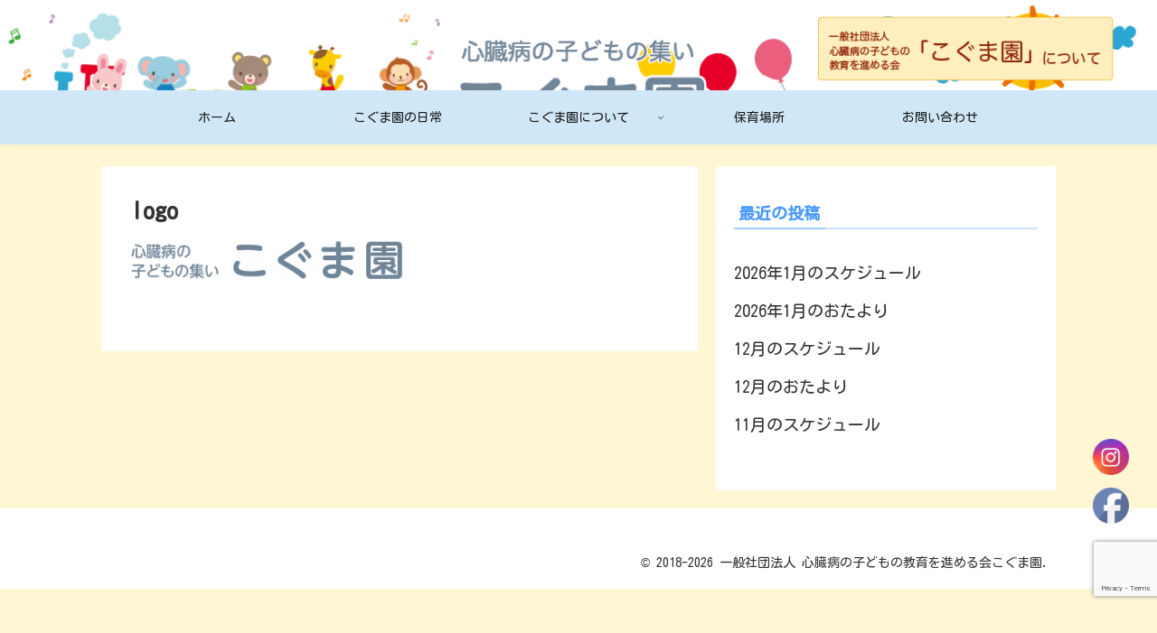

--- FILE ---
content_type: text/html; charset=utf-8
request_url: https://www.google.com/recaptcha/api2/anchor?ar=1&k=6Le5GYAcAAAAAO7sIQA9W1IipGNOfA2THV6gh_Wu&co=aHR0cHM6Ly93d3cua29ndW1hZW4ub3IuanA6NDQz&hl=en&v=PoyoqOPhxBO7pBk68S4YbpHZ&size=invisible&anchor-ms=20000&execute-ms=30000&cb=p4c2ye27gjfo
body_size: 48744
content:
<!DOCTYPE HTML><html dir="ltr" lang="en"><head><meta http-equiv="Content-Type" content="text/html; charset=UTF-8">
<meta http-equiv="X-UA-Compatible" content="IE=edge">
<title>reCAPTCHA</title>
<style type="text/css">
/* cyrillic-ext */
@font-face {
  font-family: 'Roboto';
  font-style: normal;
  font-weight: 400;
  font-stretch: 100%;
  src: url(//fonts.gstatic.com/s/roboto/v48/KFO7CnqEu92Fr1ME7kSn66aGLdTylUAMa3GUBHMdazTgWw.woff2) format('woff2');
  unicode-range: U+0460-052F, U+1C80-1C8A, U+20B4, U+2DE0-2DFF, U+A640-A69F, U+FE2E-FE2F;
}
/* cyrillic */
@font-face {
  font-family: 'Roboto';
  font-style: normal;
  font-weight: 400;
  font-stretch: 100%;
  src: url(//fonts.gstatic.com/s/roboto/v48/KFO7CnqEu92Fr1ME7kSn66aGLdTylUAMa3iUBHMdazTgWw.woff2) format('woff2');
  unicode-range: U+0301, U+0400-045F, U+0490-0491, U+04B0-04B1, U+2116;
}
/* greek-ext */
@font-face {
  font-family: 'Roboto';
  font-style: normal;
  font-weight: 400;
  font-stretch: 100%;
  src: url(//fonts.gstatic.com/s/roboto/v48/KFO7CnqEu92Fr1ME7kSn66aGLdTylUAMa3CUBHMdazTgWw.woff2) format('woff2');
  unicode-range: U+1F00-1FFF;
}
/* greek */
@font-face {
  font-family: 'Roboto';
  font-style: normal;
  font-weight: 400;
  font-stretch: 100%;
  src: url(//fonts.gstatic.com/s/roboto/v48/KFO7CnqEu92Fr1ME7kSn66aGLdTylUAMa3-UBHMdazTgWw.woff2) format('woff2');
  unicode-range: U+0370-0377, U+037A-037F, U+0384-038A, U+038C, U+038E-03A1, U+03A3-03FF;
}
/* math */
@font-face {
  font-family: 'Roboto';
  font-style: normal;
  font-weight: 400;
  font-stretch: 100%;
  src: url(//fonts.gstatic.com/s/roboto/v48/KFO7CnqEu92Fr1ME7kSn66aGLdTylUAMawCUBHMdazTgWw.woff2) format('woff2');
  unicode-range: U+0302-0303, U+0305, U+0307-0308, U+0310, U+0312, U+0315, U+031A, U+0326-0327, U+032C, U+032F-0330, U+0332-0333, U+0338, U+033A, U+0346, U+034D, U+0391-03A1, U+03A3-03A9, U+03B1-03C9, U+03D1, U+03D5-03D6, U+03F0-03F1, U+03F4-03F5, U+2016-2017, U+2034-2038, U+203C, U+2040, U+2043, U+2047, U+2050, U+2057, U+205F, U+2070-2071, U+2074-208E, U+2090-209C, U+20D0-20DC, U+20E1, U+20E5-20EF, U+2100-2112, U+2114-2115, U+2117-2121, U+2123-214F, U+2190, U+2192, U+2194-21AE, U+21B0-21E5, U+21F1-21F2, U+21F4-2211, U+2213-2214, U+2216-22FF, U+2308-230B, U+2310, U+2319, U+231C-2321, U+2336-237A, U+237C, U+2395, U+239B-23B7, U+23D0, U+23DC-23E1, U+2474-2475, U+25AF, U+25B3, U+25B7, U+25BD, U+25C1, U+25CA, U+25CC, U+25FB, U+266D-266F, U+27C0-27FF, U+2900-2AFF, U+2B0E-2B11, U+2B30-2B4C, U+2BFE, U+3030, U+FF5B, U+FF5D, U+1D400-1D7FF, U+1EE00-1EEFF;
}
/* symbols */
@font-face {
  font-family: 'Roboto';
  font-style: normal;
  font-weight: 400;
  font-stretch: 100%;
  src: url(//fonts.gstatic.com/s/roboto/v48/KFO7CnqEu92Fr1ME7kSn66aGLdTylUAMaxKUBHMdazTgWw.woff2) format('woff2');
  unicode-range: U+0001-000C, U+000E-001F, U+007F-009F, U+20DD-20E0, U+20E2-20E4, U+2150-218F, U+2190, U+2192, U+2194-2199, U+21AF, U+21E6-21F0, U+21F3, U+2218-2219, U+2299, U+22C4-22C6, U+2300-243F, U+2440-244A, U+2460-24FF, U+25A0-27BF, U+2800-28FF, U+2921-2922, U+2981, U+29BF, U+29EB, U+2B00-2BFF, U+4DC0-4DFF, U+FFF9-FFFB, U+10140-1018E, U+10190-1019C, U+101A0, U+101D0-101FD, U+102E0-102FB, U+10E60-10E7E, U+1D2C0-1D2D3, U+1D2E0-1D37F, U+1F000-1F0FF, U+1F100-1F1AD, U+1F1E6-1F1FF, U+1F30D-1F30F, U+1F315, U+1F31C, U+1F31E, U+1F320-1F32C, U+1F336, U+1F378, U+1F37D, U+1F382, U+1F393-1F39F, U+1F3A7-1F3A8, U+1F3AC-1F3AF, U+1F3C2, U+1F3C4-1F3C6, U+1F3CA-1F3CE, U+1F3D4-1F3E0, U+1F3ED, U+1F3F1-1F3F3, U+1F3F5-1F3F7, U+1F408, U+1F415, U+1F41F, U+1F426, U+1F43F, U+1F441-1F442, U+1F444, U+1F446-1F449, U+1F44C-1F44E, U+1F453, U+1F46A, U+1F47D, U+1F4A3, U+1F4B0, U+1F4B3, U+1F4B9, U+1F4BB, U+1F4BF, U+1F4C8-1F4CB, U+1F4D6, U+1F4DA, U+1F4DF, U+1F4E3-1F4E6, U+1F4EA-1F4ED, U+1F4F7, U+1F4F9-1F4FB, U+1F4FD-1F4FE, U+1F503, U+1F507-1F50B, U+1F50D, U+1F512-1F513, U+1F53E-1F54A, U+1F54F-1F5FA, U+1F610, U+1F650-1F67F, U+1F687, U+1F68D, U+1F691, U+1F694, U+1F698, U+1F6AD, U+1F6B2, U+1F6B9-1F6BA, U+1F6BC, U+1F6C6-1F6CF, U+1F6D3-1F6D7, U+1F6E0-1F6EA, U+1F6F0-1F6F3, U+1F6F7-1F6FC, U+1F700-1F7FF, U+1F800-1F80B, U+1F810-1F847, U+1F850-1F859, U+1F860-1F887, U+1F890-1F8AD, U+1F8B0-1F8BB, U+1F8C0-1F8C1, U+1F900-1F90B, U+1F93B, U+1F946, U+1F984, U+1F996, U+1F9E9, U+1FA00-1FA6F, U+1FA70-1FA7C, U+1FA80-1FA89, U+1FA8F-1FAC6, U+1FACE-1FADC, U+1FADF-1FAE9, U+1FAF0-1FAF8, U+1FB00-1FBFF;
}
/* vietnamese */
@font-face {
  font-family: 'Roboto';
  font-style: normal;
  font-weight: 400;
  font-stretch: 100%;
  src: url(//fonts.gstatic.com/s/roboto/v48/KFO7CnqEu92Fr1ME7kSn66aGLdTylUAMa3OUBHMdazTgWw.woff2) format('woff2');
  unicode-range: U+0102-0103, U+0110-0111, U+0128-0129, U+0168-0169, U+01A0-01A1, U+01AF-01B0, U+0300-0301, U+0303-0304, U+0308-0309, U+0323, U+0329, U+1EA0-1EF9, U+20AB;
}
/* latin-ext */
@font-face {
  font-family: 'Roboto';
  font-style: normal;
  font-weight: 400;
  font-stretch: 100%;
  src: url(//fonts.gstatic.com/s/roboto/v48/KFO7CnqEu92Fr1ME7kSn66aGLdTylUAMa3KUBHMdazTgWw.woff2) format('woff2');
  unicode-range: U+0100-02BA, U+02BD-02C5, U+02C7-02CC, U+02CE-02D7, U+02DD-02FF, U+0304, U+0308, U+0329, U+1D00-1DBF, U+1E00-1E9F, U+1EF2-1EFF, U+2020, U+20A0-20AB, U+20AD-20C0, U+2113, U+2C60-2C7F, U+A720-A7FF;
}
/* latin */
@font-face {
  font-family: 'Roboto';
  font-style: normal;
  font-weight: 400;
  font-stretch: 100%;
  src: url(//fonts.gstatic.com/s/roboto/v48/KFO7CnqEu92Fr1ME7kSn66aGLdTylUAMa3yUBHMdazQ.woff2) format('woff2');
  unicode-range: U+0000-00FF, U+0131, U+0152-0153, U+02BB-02BC, U+02C6, U+02DA, U+02DC, U+0304, U+0308, U+0329, U+2000-206F, U+20AC, U+2122, U+2191, U+2193, U+2212, U+2215, U+FEFF, U+FFFD;
}
/* cyrillic-ext */
@font-face {
  font-family: 'Roboto';
  font-style: normal;
  font-weight: 500;
  font-stretch: 100%;
  src: url(//fonts.gstatic.com/s/roboto/v48/KFO7CnqEu92Fr1ME7kSn66aGLdTylUAMa3GUBHMdazTgWw.woff2) format('woff2');
  unicode-range: U+0460-052F, U+1C80-1C8A, U+20B4, U+2DE0-2DFF, U+A640-A69F, U+FE2E-FE2F;
}
/* cyrillic */
@font-face {
  font-family: 'Roboto';
  font-style: normal;
  font-weight: 500;
  font-stretch: 100%;
  src: url(//fonts.gstatic.com/s/roboto/v48/KFO7CnqEu92Fr1ME7kSn66aGLdTylUAMa3iUBHMdazTgWw.woff2) format('woff2');
  unicode-range: U+0301, U+0400-045F, U+0490-0491, U+04B0-04B1, U+2116;
}
/* greek-ext */
@font-face {
  font-family: 'Roboto';
  font-style: normal;
  font-weight: 500;
  font-stretch: 100%;
  src: url(//fonts.gstatic.com/s/roboto/v48/KFO7CnqEu92Fr1ME7kSn66aGLdTylUAMa3CUBHMdazTgWw.woff2) format('woff2');
  unicode-range: U+1F00-1FFF;
}
/* greek */
@font-face {
  font-family: 'Roboto';
  font-style: normal;
  font-weight: 500;
  font-stretch: 100%;
  src: url(//fonts.gstatic.com/s/roboto/v48/KFO7CnqEu92Fr1ME7kSn66aGLdTylUAMa3-UBHMdazTgWw.woff2) format('woff2');
  unicode-range: U+0370-0377, U+037A-037F, U+0384-038A, U+038C, U+038E-03A1, U+03A3-03FF;
}
/* math */
@font-face {
  font-family: 'Roboto';
  font-style: normal;
  font-weight: 500;
  font-stretch: 100%;
  src: url(//fonts.gstatic.com/s/roboto/v48/KFO7CnqEu92Fr1ME7kSn66aGLdTylUAMawCUBHMdazTgWw.woff2) format('woff2');
  unicode-range: U+0302-0303, U+0305, U+0307-0308, U+0310, U+0312, U+0315, U+031A, U+0326-0327, U+032C, U+032F-0330, U+0332-0333, U+0338, U+033A, U+0346, U+034D, U+0391-03A1, U+03A3-03A9, U+03B1-03C9, U+03D1, U+03D5-03D6, U+03F0-03F1, U+03F4-03F5, U+2016-2017, U+2034-2038, U+203C, U+2040, U+2043, U+2047, U+2050, U+2057, U+205F, U+2070-2071, U+2074-208E, U+2090-209C, U+20D0-20DC, U+20E1, U+20E5-20EF, U+2100-2112, U+2114-2115, U+2117-2121, U+2123-214F, U+2190, U+2192, U+2194-21AE, U+21B0-21E5, U+21F1-21F2, U+21F4-2211, U+2213-2214, U+2216-22FF, U+2308-230B, U+2310, U+2319, U+231C-2321, U+2336-237A, U+237C, U+2395, U+239B-23B7, U+23D0, U+23DC-23E1, U+2474-2475, U+25AF, U+25B3, U+25B7, U+25BD, U+25C1, U+25CA, U+25CC, U+25FB, U+266D-266F, U+27C0-27FF, U+2900-2AFF, U+2B0E-2B11, U+2B30-2B4C, U+2BFE, U+3030, U+FF5B, U+FF5D, U+1D400-1D7FF, U+1EE00-1EEFF;
}
/* symbols */
@font-face {
  font-family: 'Roboto';
  font-style: normal;
  font-weight: 500;
  font-stretch: 100%;
  src: url(//fonts.gstatic.com/s/roboto/v48/KFO7CnqEu92Fr1ME7kSn66aGLdTylUAMaxKUBHMdazTgWw.woff2) format('woff2');
  unicode-range: U+0001-000C, U+000E-001F, U+007F-009F, U+20DD-20E0, U+20E2-20E4, U+2150-218F, U+2190, U+2192, U+2194-2199, U+21AF, U+21E6-21F0, U+21F3, U+2218-2219, U+2299, U+22C4-22C6, U+2300-243F, U+2440-244A, U+2460-24FF, U+25A0-27BF, U+2800-28FF, U+2921-2922, U+2981, U+29BF, U+29EB, U+2B00-2BFF, U+4DC0-4DFF, U+FFF9-FFFB, U+10140-1018E, U+10190-1019C, U+101A0, U+101D0-101FD, U+102E0-102FB, U+10E60-10E7E, U+1D2C0-1D2D3, U+1D2E0-1D37F, U+1F000-1F0FF, U+1F100-1F1AD, U+1F1E6-1F1FF, U+1F30D-1F30F, U+1F315, U+1F31C, U+1F31E, U+1F320-1F32C, U+1F336, U+1F378, U+1F37D, U+1F382, U+1F393-1F39F, U+1F3A7-1F3A8, U+1F3AC-1F3AF, U+1F3C2, U+1F3C4-1F3C6, U+1F3CA-1F3CE, U+1F3D4-1F3E0, U+1F3ED, U+1F3F1-1F3F3, U+1F3F5-1F3F7, U+1F408, U+1F415, U+1F41F, U+1F426, U+1F43F, U+1F441-1F442, U+1F444, U+1F446-1F449, U+1F44C-1F44E, U+1F453, U+1F46A, U+1F47D, U+1F4A3, U+1F4B0, U+1F4B3, U+1F4B9, U+1F4BB, U+1F4BF, U+1F4C8-1F4CB, U+1F4D6, U+1F4DA, U+1F4DF, U+1F4E3-1F4E6, U+1F4EA-1F4ED, U+1F4F7, U+1F4F9-1F4FB, U+1F4FD-1F4FE, U+1F503, U+1F507-1F50B, U+1F50D, U+1F512-1F513, U+1F53E-1F54A, U+1F54F-1F5FA, U+1F610, U+1F650-1F67F, U+1F687, U+1F68D, U+1F691, U+1F694, U+1F698, U+1F6AD, U+1F6B2, U+1F6B9-1F6BA, U+1F6BC, U+1F6C6-1F6CF, U+1F6D3-1F6D7, U+1F6E0-1F6EA, U+1F6F0-1F6F3, U+1F6F7-1F6FC, U+1F700-1F7FF, U+1F800-1F80B, U+1F810-1F847, U+1F850-1F859, U+1F860-1F887, U+1F890-1F8AD, U+1F8B0-1F8BB, U+1F8C0-1F8C1, U+1F900-1F90B, U+1F93B, U+1F946, U+1F984, U+1F996, U+1F9E9, U+1FA00-1FA6F, U+1FA70-1FA7C, U+1FA80-1FA89, U+1FA8F-1FAC6, U+1FACE-1FADC, U+1FADF-1FAE9, U+1FAF0-1FAF8, U+1FB00-1FBFF;
}
/* vietnamese */
@font-face {
  font-family: 'Roboto';
  font-style: normal;
  font-weight: 500;
  font-stretch: 100%;
  src: url(//fonts.gstatic.com/s/roboto/v48/KFO7CnqEu92Fr1ME7kSn66aGLdTylUAMa3OUBHMdazTgWw.woff2) format('woff2');
  unicode-range: U+0102-0103, U+0110-0111, U+0128-0129, U+0168-0169, U+01A0-01A1, U+01AF-01B0, U+0300-0301, U+0303-0304, U+0308-0309, U+0323, U+0329, U+1EA0-1EF9, U+20AB;
}
/* latin-ext */
@font-face {
  font-family: 'Roboto';
  font-style: normal;
  font-weight: 500;
  font-stretch: 100%;
  src: url(//fonts.gstatic.com/s/roboto/v48/KFO7CnqEu92Fr1ME7kSn66aGLdTylUAMa3KUBHMdazTgWw.woff2) format('woff2');
  unicode-range: U+0100-02BA, U+02BD-02C5, U+02C7-02CC, U+02CE-02D7, U+02DD-02FF, U+0304, U+0308, U+0329, U+1D00-1DBF, U+1E00-1E9F, U+1EF2-1EFF, U+2020, U+20A0-20AB, U+20AD-20C0, U+2113, U+2C60-2C7F, U+A720-A7FF;
}
/* latin */
@font-face {
  font-family: 'Roboto';
  font-style: normal;
  font-weight: 500;
  font-stretch: 100%;
  src: url(//fonts.gstatic.com/s/roboto/v48/KFO7CnqEu92Fr1ME7kSn66aGLdTylUAMa3yUBHMdazQ.woff2) format('woff2');
  unicode-range: U+0000-00FF, U+0131, U+0152-0153, U+02BB-02BC, U+02C6, U+02DA, U+02DC, U+0304, U+0308, U+0329, U+2000-206F, U+20AC, U+2122, U+2191, U+2193, U+2212, U+2215, U+FEFF, U+FFFD;
}
/* cyrillic-ext */
@font-face {
  font-family: 'Roboto';
  font-style: normal;
  font-weight: 900;
  font-stretch: 100%;
  src: url(//fonts.gstatic.com/s/roboto/v48/KFO7CnqEu92Fr1ME7kSn66aGLdTylUAMa3GUBHMdazTgWw.woff2) format('woff2');
  unicode-range: U+0460-052F, U+1C80-1C8A, U+20B4, U+2DE0-2DFF, U+A640-A69F, U+FE2E-FE2F;
}
/* cyrillic */
@font-face {
  font-family: 'Roboto';
  font-style: normal;
  font-weight: 900;
  font-stretch: 100%;
  src: url(//fonts.gstatic.com/s/roboto/v48/KFO7CnqEu92Fr1ME7kSn66aGLdTylUAMa3iUBHMdazTgWw.woff2) format('woff2');
  unicode-range: U+0301, U+0400-045F, U+0490-0491, U+04B0-04B1, U+2116;
}
/* greek-ext */
@font-face {
  font-family: 'Roboto';
  font-style: normal;
  font-weight: 900;
  font-stretch: 100%;
  src: url(//fonts.gstatic.com/s/roboto/v48/KFO7CnqEu92Fr1ME7kSn66aGLdTylUAMa3CUBHMdazTgWw.woff2) format('woff2');
  unicode-range: U+1F00-1FFF;
}
/* greek */
@font-face {
  font-family: 'Roboto';
  font-style: normal;
  font-weight: 900;
  font-stretch: 100%;
  src: url(//fonts.gstatic.com/s/roboto/v48/KFO7CnqEu92Fr1ME7kSn66aGLdTylUAMa3-UBHMdazTgWw.woff2) format('woff2');
  unicode-range: U+0370-0377, U+037A-037F, U+0384-038A, U+038C, U+038E-03A1, U+03A3-03FF;
}
/* math */
@font-face {
  font-family: 'Roboto';
  font-style: normal;
  font-weight: 900;
  font-stretch: 100%;
  src: url(//fonts.gstatic.com/s/roboto/v48/KFO7CnqEu92Fr1ME7kSn66aGLdTylUAMawCUBHMdazTgWw.woff2) format('woff2');
  unicode-range: U+0302-0303, U+0305, U+0307-0308, U+0310, U+0312, U+0315, U+031A, U+0326-0327, U+032C, U+032F-0330, U+0332-0333, U+0338, U+033A, U+0346, U+034D, U+0391-03A1, U+03A3-03A9, U+03B1-03C9, U+03D1, U+03D5-03D6, U+03F0-03F1, U+03F4-03F5, U+2016-2017, U+2034-2038, U+203C, U+2040, U+2043, U+2047, U+2050, U+2057, U+205F, U+2070-2071, U+2074-208E, U+2090-209C, U+20D0-20DC, U+20E1, U+20E5-20EF, U+2100-2112, U+2114-2115, U+2117-2121, U+2123-214F, U+2190, U+2192, U+2194-21AE, U+21B0-21E5, U+21F1-21F2, U+21F4-2211, U+2213-2214, U+2216-22FF, U+2308-230B, U+2310, U+2319, U+231C-2321, U+2336-237A, U+237C, U+2395, U+239B-23B7, U+23D0, U+23DC-23E1, U+2474-2475, U+25AF, U+25B3, U+25B7, U+25BD, U+25C1, U+25CA, U+25CC, U+25FB, U+266D-266F, U+27C0-27FF, U+2900-2AFF, U+2B0E-2B11, U+2B30-2B4C, U+2BFE, U+3030, U+FF5B, U+FF5D, U+1D400-1D7FF, U+1EE00-1EEFF;
}
/* symbols */
@font-face {
  font-family: 'Roboto';
  font-style: normal;
  font-weight: 900;
  font-stretch: 100%;
  src: url(//fonts.gstatic.com/s/roboto/v48/KFO7CnqEu92Fr1ME7kSn66aGLdTylUAMaxKUBHMdazTgWw.woff2) format('woff2');
  unicode-range: U+0001-000C, U+000E-001F, U+007F-009F, U+20DD-20E0, U+20E2-20E4, U+2150-218F, U+2190, U+2192, U+2194-2199, U+21AF, U+21E6-21F0, U+21F3, U+2218-2219, U+2299, U+22C4-22C6, U+2300-243F, U+2440-244A, U+2460-24FF, U+25A0-27BF, U+2800-28FF, U+2921-2922, U+2981, U+29BF, U+29EB, U+2B00-2BFF, U+4DC0-4DFF, U+FFF9-FFFB, U+10140-1018E, U+10190-1019C, U+101A0, U+101D0-101FD, U+102E0-102FB, U+10E60-10E7E, U+1D2C0-1D2D3, U+1D2E0-1D37F, U+1F000-1F0FF, U+1F100-1F1AD, U+1F1E6-1F1FF, U+1F30D-1F30F, U+1F315, U+1F31C, U+1F31E, U+1F320-1F32C, U+1F336, U+1F378, U+1F37D, U+1F382, U+1F393-1F39F, U+1F3A7-1F3A8, U+1F3AC-1F3AF, U+1F3C2, U+1F3C4-1F3C6, U+1F3CA-1F3CE, U+1F3D4-1F3E0, U+1F3ED, U+1F3F1-1F3F3, U+1F3F5-1F3F7, U+1F408, U+1F415, U+1F41F, U+1F426, U+1F43F, U+1F441-1F442, U+1F444, U+1F446-1F449, U+1F44C-1F44E, U+1F453, U+1F46A, U+1F47D, U+1F4A3, U+1F4B0, U+1F4B3, U+1F4B9, U+1F4BB, U+1F4BF, U+1F4C8-1F4CB, U+1F4D6, U+1F4DA, U+1F4DF, U+1F4E3-1F4E6, U+1F4EA-1F4ED, U+1F4F7, U+1F4F9-1F4FB, U+1F4FD-1F4FE, U+1F503, U+1F507-1F50B, U+1F50D, U+1F512-1F513, U+1F53E-1F54A, U+1F54F-1F5FA, U+1F610, U+1F650-1F67F, U+1F687, U+1F68D, U+1F691, U+1F694, U+1F698, U+1F6AD, U+1F6B2, U+1F6B9-1F6BA, U+1F6BC, U+1F6C6-1F6CF, U+1F6D3-1F6D7, U+1F6E0-1F6EA, U+1F6F0-1F6F3, U+1F6F7-1F6FC, U+1F700-1F7FF, U+1F800-1F80B, U+1F810-1F847, U+1F850-1F859, U+1F860-1F887, U+1F890-1F8AD, U+1F8B0-1F8BB, U+1F8C0-1F8C1, U+1F900-1F90B, U+1F93B, U+1F946, U+1F984, U+1F996, U+1F9E9, U+1FA00-1FA6F, U+1FA70-1FA7C, U+1FA80-1FA89, U+1FA8F-1FAC6, U+1FACE-1FADC, U+1FADF-1FAE9, U+1FAF0-1FAF8, U+1FB00-1FBFF;
}
/* vietnamese */
@font-face {
  font-family: 'Roboto';
  font-style: normal;
  font-weight: 900;
  font-stretch: 100%;
  src: url(//fonts.gstatic.com/s/roboto/v48/KFO7CnqEu92Fr1ME7kSn66aGLdTylUAMa3OUBHMdazTgWw.woff2) format('woff2');
  unicode-range: U+0102-0103, U+0110-0111, U+0128-0129, U+0168-0169, U+01A0-01A1, U+01AF-01B0, U+0300-0301, U+0303-0304, U+0308-0309, U+0323, U+0329, U+1EA0-1EF9, U+20AB;
}
/* latin-ext */
@font-face {
  font-family: 'Roboto';
  font-style: normal;
  font-weight: 900;
  font-stretch: 100%;
  src: url(//fonts.gstatic.com/s/roboto/v48/KFO7CnqEu92Fr1ME7kSn66aGLdTylUAMa3KUBHMdazTgWw.woff2) format('woff2');
  unicode-range: U+0100-02BA, U+02BD-02C5, U+02C7-02CC, U+02CE-02D7, U+02DD-02FF, U+0304, U+0308, U+0329, U+1D00-1DBF, U+1E00-1E9F, U+1EF2-1EFF, U+2020, U+20A0-20AB, U+20AD-20C0, U+2113, U+2C60-2C7F, U+A720-A7FF;
}
/* latin */
@font-face {
  font-family: 'Roboto';
  font-style: normal;
  font-weight: 900;
  font-stretch: 100%;
  src: url(//fonts.gstatic.com/s/roboto/v48/KFO7CnqEu92Fr1ME7kSn66aGLdTylUAMa3yUBHMdazQ.woff2) format('woff2');
  unicode-range: U+0000-00FF, U+0131, U+0152-0153, U+02BB-02BC, U+02C6, U+02DA, U+02DC, U+0304, U+0308, U+0329, U+2000-206F, U+20AC, U+2122, U+2191, U+2193, U+2212, U+2215, U+FEFF, U+FFFD;
}

</style>
<link rel="stylesheet" type="text/css" href="https://www.gstatic.com/recaptcha/releases/PoyoqOPhxBO7pBk68S4YbpHZ/styles__ltr.css">
<script nonce="rinIYdkWA4Sb8JbMh8YSzQ" type="text/javascript">window['__recaptcha_api'] = 'https://www.google.com/recaptcha/api2/';</script>
<script type="text/javascript" src="https://www.gstatic.com/recaptcha/releases/PoyoqOPhxBO7pBk68S4YbpHZ/recaptcha__en.js" nonce="rinIYdkWA4Sb8JbMh8YSzQ">
      
    </script></head>
<body><div id="rc-anchor-alert" class="rc-anchor-alert"></div>
<input type="hidden" id="recaptcha-token" value="[base64]">
<script type="text/javascript" nonce="rinIYdkWA4Sb8JbMh8YSzQ">
      recaptcha.anchor.Main.init("[\x22ainput\x22,[\x22bgdata\x22,\x22\x22,\[base64]/[base64]/MjU1Ong/[base64]/[base64]/[base64]/[base64]/[base64]/[base64]/[base64]/[base64]/[base64]/[base64]/[base64]/[base64]/[base64]/[base64]/[base64]\\u003d\x22,\[base64]\\u003d\\u003d\x22,\x22w6IsCG0dOSx0wpLChDQRaVjCsXUuOsKVWB8WOUheVQ91MMOpw4bCqcKnw5Fsw7E+fcKmNcO1wo9BwrHDo8OOLgwREjnDjcO0w4JKZcOmwo/CmEZ3w77DpxHCscKpFsKFw61eHkMPODtNwrV4ZALDqMKdOcOmRcKCdsKkwonDlcOYeF1TChHCncOMUX/CpEXDnwApw7hbCMOiwqFHw4rCuVRxw7HDmcK6wrZUAsKuwpnCk27DrMK9w7ZoPDQFwrXCi8O6wrPCiyg3WV8+KWPCjMK2wrHCqMOCwrdKw7Ikw77ChMOJw4V8d0/[base64]/DvcKhUsOpw7nDkMOMwqTCjCvDusOxw6tnD8O5fMOObDHCkSrCkMKjN1DDg8KJOcKKEXbDjMOIKCoLw43DnsK3DsOCMmLCgj/DmMKLwq7DhkkwR2wvwrgowrkmw67CrUbDrcKjwrHDgRQ9KwMfwrMuFgcwRCzCkMOmHMKqN3ptADbDssKRJlfDg8KRaU7Dh8OeOcO5wrIhwqAKXD/CvMKCwofClMOQw6nDqsOww7LClMO+wrvChMOGc8OicwDDgnzCisOAZcOywqwNWBNRGRrDqhEyTEnCkz0Rw5EmbWtvMsKNwqfDoMOgwr7CnXjDtnLCuEFgTMOsQsKuwoluFn/CindPw5h6worChidgwoDCoDDDn1k7WTzDkwnDjzZbw4gxbcK5CcKSLX3DssOXwpHCpMKCwrnDgcOqPcKrasOSwql+wp3DoMKywpITwrPDlsKJBkXCkQk/wqzDuxDCv0/CmsK0wrMJwrrComTCsD9YJcOMw7fChsOeIjrCjsOXwoMQw4jChgzCvcOEfMOIwqrDgsKswqM/AsOELcOWw6fDqgLCksOiwq/CmWTDgTgGb8O4ScK3Y8Khw5gwwq/[base64]/Cv1DCjsKWwosnwrHDmkHCtlJvwoAUw7TDvCY9woQrw7fCh0vCvQ5VMW54Yzh5wrDCjcOLIMKnViABaMODwp/CmsO7w73CrsOTwoMFPSnDry8Zw5A4eMKYwrTDqXfDrsKGw48Pw4nCosKEXzvCkMKBw5fDi187HE/CgsOJwq16LkhqRsOUw6DCtMOLOlE9woHCgcO8w4XCvcKbwpU/PsOeTsOLw7cOw5jDt2ReZR0xPcOjbibCmsO9T1Qpw4DCk8KBw79+BibChjrCn8OLD8OOUi3DgT17w4ADP1nClsORdsKrMXp4TsOEGkRSwq92w53Cr8OHZjnCn1hsw4nDicOlwpwrwrnDqsOow7zCoEHDmHJ/wrnCl8OOwrQvMU9dw5NFw6obw5nCnFhVR2/CkCfCjGdpKCYaAsOPaHQkwpRsVClbT3DDiX1/w4fDtsKpw7YcLxDDv2IMwpgwwoHCnCJuccKwTQ1PwrUnC8OZw7ouw6HCtlAewqzDrcOqGTPDvwPDt0JDwqYFIsK8w5oHwqHCt8OZw5/CpiQXP8KOfsK0DB3CqjvDisOawolNe8ORw5EpRcOyw5FuwrdaGcOAQ2nDtg/CicKUCBghwocbMRbCtzsxwrrCncOEacKBQcOUcMKdw4TDh8O7wpBtw61Hd1PDtWRAYF0dw5VQXcK8woskwq3DkwE4JsOKH39BWcKBwofDqSBRw41FNF/DgivCnRTDtGvDvcKiVsOrw7MCAzkzw5Z9w7Zhwqo7RkrCucOuQAnDohtGEMOMwrnCuyN+enDDnj/[base64]/DusOMXlshMm9Sw4DDhFhvwopLIikYXj1hwqRuw6LCjQ/DvDnDkk53w6AGwq85w7BwfMKnKUHClkfDicOtwpdJF2xKworChg0GVcOAccKiC8OVMGw9BsKKCwlTwoQNwqVrRcK4wpLCq8Kka8OUw4DDmEhYGl/Cu3bDlsKcQGTDisOhcgpVO8OqwqgMNGrDiXPCgRTDscKQJHPCpsO4wrcFJz8lInPDlyDCq8OTID1tw7Z6HQXDiMKVw7Nww5ERVMKDw7gmwpzCtcO5w6woH2ZabhLDtcKBHT/Cm8KEw43CiMKhw4ATc8OeW2J8Wz/DtcO5wp5dE2fCkMKQwoR6ZjVdwr0bPH/DkRTChEc7w4TDiFDCksK5MMKhw74iw6YdXhMlTQdow4PDiD93w6fCpj7CmQN1ZR7CucOUQ2vCuMOOTMOSwrATwqPCn0FewrI3w5ljw5LDtsOyZGfCpMKBw7/DtiTDtsOvw7nDtsKsUMKJw7HDgioXH8Ouw65RM0oqw5XDpBXDtw0HIn3CpjzClHNzBsOuDBkRwrMbw5lCwq/CuTXDrALCrcO6blhOScOBAQrDrV8OLGkXw5zDmMO8J0p8S8K7HMK1w6YwwrXDtcOEw6YRDjMNfGdTKcOiU8KfY8OEPyfDmXnDiFLCswBWODh8wqhUOCfDshgwc8KDwq0TNcOww5oMw6hPw7/CjsOkw6HClB3ClFbDtT8ow4lUwoHCvsOew4XCuWQMw6fDvBPCmcKCwrMXw5DCl3TCtihye0c+GyTDnsKjwrxOwo/DoCDDhsOBwo4Ew4XDtMKTG8KXdMOcTDfDknQmw4/DsMOOwpPDgMKrPsO7P3wWw7JBRnfDhcOxwqBCwpjDh2/Dj0TCj8OSWsOOw5wCwo0IWVXCrlvDriFyWSHCnH7CocKcN3DDvVVyw4bCgcOQwqfDjEVFwr1XMG/[base64]/DhsOPVn7CnsOUw6TCncO3wpVRYcKawr/CgGzCvADCm8OYw5vCgXXDq3QtCV83w4oZLcOkesKIw4V2w7UXwrLDvMO2w4kBw4TDjEopw441e8OzOnHDknlpw5xmw7dzZznCuxMSwoxMdsOGwpcvLMOzwpkIw4dtZMKlT1BCesOCMMK/J19qw7ImRULDncOUKcKcw6XCtxrDgWLCi8Kbw4/Dh1hee8Oow4vCmsOsU8ORwrFTwrHDtsKTYsKwRMOMw6DDmMKuMBcbw7sDYcKkRsO4w4nDoMOgSChvWcKvbMOzw78Awq/DosO9e8KgX8KwPUPDncKbwrMNbMKrbDZtTsOOw6d3w7YDTcOPZcONw5xwwq0+w7jDicOyRnPDkMO4wr8oFCLDgsOSEMO4L3PCkUvCosOVRFweX8KGGMKeOjQSYMO3A8OPWMKuJ8KHEFMaW00zaMKKCiwfOR3Dg1F4wpt/VgBZHcOXX0TCvWkAw6dbw7cCcC9nwp3Dg8O1azNwwo9Twoh2w6bDu2TCv3/DkcOfcADCiTjClMK4I8O/w64mZsO2BULCh8ODw5nDpnnCqSfDl3QBwq/ClnrDq8OxTcO+fhowM1nCt8OcwqRfw7hAw7VRw47DlsKGasKwUsKBwqxaVwxfEcOebnQQwoMpH2ghwq8LwopIaQESKRVIwrfDlnfDgTLDh8Onwqsiw63DhAbCgMOJfXnDp2Z3wqXCrBFjeS/[base64]/DnybClMOlBxPDi2LCojjDmz3CmsO6E8K5B8KXw5bDqcKVbQvDs8OgwqEfMz3CpcOAOcKCdsO8OMKvdnfDkBHDqQrCrjYoPEAjUEACw5sCw6XCpwbCncKtTl4NHjrDlcKWwqMxw5V2eRzCusORwp7DgsOWw5/CrgbDgMOVw4kJwrvDjsKow41yAyHCmcKvM8KAYMO/[base64]/DqnjCicOSwoBCw7rCk8OpNMO+wrkpwqLDqzcwworDpm/[base64]/[base64]/H8OJw7zDn8OiCcOaw68gbMKZwo7CjXjDiDtBJ359dMOXwrExwoFEewlNwqHDj1bDjcOad8OOBCXCrsKBwowGw6MyJcOVI27ClmzCvsKTw5VxdcKkfSQFw5/[base64]/w5XDrcOWw7kSwrDDhCPCisKKw4dDwpfCkcKnKsOdw7sueEwlFW/DjMKBBMKUwqzCmHnDnMKWwo/ChcKjwpDDoTs/ZBTCjgvCml0NGU5rw7AsWsK/Rk1yw7PCvgrDtnPCoMK9IMKewqwlU8O1wpzCsHrDgwwaw6rCgcKVeX8lwrrCtwFOasKqBFTDh8O5IcOgwokdw40owrUew6TCsy/DnsKIw6J7wo3Cv8Kyw44JYB3Cm3vCpcOfw5IWw7zCh3rDhsOAwqjCmn9TfcKCw5dKw5gZw5hST2XDh15zaBvCtMOewqTCp0VNwqYYw5wxwqXCp8OaUcKxI2HDtsOkw7LDt8OfO8KCTy3DlTBaRMKZLmhow6/DlxbDh8OIwpNsJiEdw4Ypw7HClMOCwpDDl8KvwrIPDsOEw6dowqLDhsOXIsKGwoEPUFTCqx7ClMOvwqTCpQFUwqt1ecOWwrvDlMKFcMOuw6t9w6/[base64]/[base64]/Ch1B1QzDDrjfCtsKdJHhXw78swrFwDcOFF2JEwoPDvcKEw6gTw6/DtHTCvcOrZwlmTWsYwok1B8KywrnDpAEfwqPChzYWJWHCmsOgwrfCgMOfwohNwrTDojUMwp3CrsObPsKZwqwrw4LDuBXDr8OlKAVIRcKSwpsdFXUTw6hfHhcfS8K+BMOLw5nDpcOHIT4TNz8cHsKww64dwp0gDx3CqSISwpvDqXACw4gjw47CoR8pPX/Dm8OWw5oZbMOGwqLDnivDkcOTwpnCv8KhWsOEw4fClG4KwrR/WsKRw4TDi8OOHWcgw4LDpGLChcOdIRbDusOJwoLDpsOmwqvDrzbDhcOHw4TCpEomGlEAaWNtLsKLMUs4TQ5lNiDClSrDqhp0w4/DiQg7IsKgw7sewqXCmkHDvhbDq8KBwq5/DEUUF8OlRgTDncOKEl7CgMKGwo5Ww60PMMOvw7xec8OJNzZxSsOlwpvDlhU7w5fCgS3CvjHCsW/Cn8O6wql9wonCpB3DnAJ8w4cawojDj8OmwqQuaUvDlsKfbTBzSnROwr5xYXbCu8OnesKEC34RwotjwrtqNMKURcKKwofDjMKFwr7Cui4/bsKsMlDCoU8NPwgZwohCXUgwVMK0GTxAQ3pKZX92URwtOcOyAxd1wpLDvVjDiMOnw7Yow5bDqR7ColYoeMOUw7XCikAHIcKYLWXCucOswpkRw7TDk3AswqfCv8O+w4rDk8OzJMK+wrzDlg5LHcOpw45ywoEEwqQ9CEg9BGwoHMKfwrTCt8KIE8OKwq3CnUZ8w6/CklozwppVw6ASw6M7XsOFDcOuwq4yV8OEwqAGR2RSwowiS05Xw5JCKcOGwrDClBvDg8K3w6jCvQzCoX/Dk8OkSsKQfcOswqNjwo4lC8OSwqEGRcKywroVw6fDphfDkU9bVxnDiAw6HMKBwprDmMOJU17CsHJ/wokhw74owpvCtzcmTzfDn8OswpcfwpTDv8Kzw79PZkptwqzDs8O1wpnDm8KfwqUNbMKHw5DDvcKPTsOjNcOuLxhdAcOow4vCqCUPwrjCuHIgw5QAw67DrSJCQ8K3H8OQa8OLf8OJw7UpE8O0KATDncOPMsK1w7kXUHDCi8K6w5/Du3rDnFQ7KWxIMio2wqDDoEbDvx3Dt8O+HHXDrgDCqULChxHCrcOUwpsVw7k3WWo/w7jCtH81w4LDq8OnwqTDuUYtw6bDkUgxenpJw7lmZcKNwqjCiEXCgV/DusONw68Yw4RMX8O7w4XClAwrw753O14+wr16CkoWWFkywrs1VMK4PsKEG1Mle8KoTyjClSTChg/DmsKiwojCisKgwqF5wqwwdMOzbMOyBDJ5wpROwrxoLw/Cs8K/[base64]/[base64]/[base64]/DiMKFwozCu8K+f8ORw4XCgiYjwpTDv8KyY8KDwo1BworDgiA0wrbCncOeVsOXMsKUw6PCsMKkF8OOwq1aw4DDh8OQdio2wp/CnkdCw5tHPUQdwq7DuAnCpkTDhcO7RwbChMO6TFx1W38pwokmBR1SdMO/W3R7E1AmC0phf8O1KMOzE8KoasKswrAZM8OkAMOrWG/DgcKGBybDnRvDgMOMJsOXXzhnRcKGMxfCrMOdTMODw7RNZMO9Rk7CmEYXdsODwoPDrEvChsO/TClZWRfCvSNzw5gff8Ksw5HDvzZFwpEawqHDtj3CtEvChR3Dg8Kuwrh6NMKNJcK7w4BQwpLDqhHDtMKhwoXDtMObVsKdd8OsBho2wpTCjz3CsDHDjFd/[base64]/CjcKkRj/[base64]/DtwjDnmEvCSbCpcOIwo06aShyw7jDiUw4ZC7CgVQEBMKqVkpCwofCiDPCnlgdw7tqwp0OBj3DusK2KnVWJhVcw4TDpz1swpXDksOlVA3CucORw5TDtXfDmWrCgsKJwrvCgsKPw4YSMcKhwpXClhjColjCqGfCmSFmwrVww6/DjiTDqh0iIcKbYsKwwrhSw5VFKizCpz5bwodtIcKlCw1Aw7wKwqtOw5E/w7fDhsKpwp/[base64]/w5Z7MkXDgFvCm3vCoH3Dhy46XHXDj8Ogw4/DgsODw5vDnThvFnLCkn9mX8K4w5rDtcKswoXDvhjDqxdFeBMRNVFrWkfCnk/ClsKPwrHCi8KjEcOpwrbDusOCW0jDuFfDoyzDuMOtIsO8wqrDpcKdw6DDvcKMHDtXwr1zwpvDhk5cwrnCpMOOw44Uw7lWwrPCocKAZwvDmn7DmsKAwqYGw68+Z8Kgw4fCv3PDr8O8w5DChcOhdDTDhcOaw7LDrhLCscKEdlbCl2wnw47Cv8OBwrk/[base64]/NcK0ekYJdDzDlcKIwox/WA3CrMOAwoDDs8KNw78nMsKVwp1lTcK9F8OhW8O1wr/DrsKxK1fCjT1JCHsYwoYBdMOvXwBxdMOawo7Co8O+wqRxGsORw5fDhgljwp7CvMOZw67DpcKnwptfw5DCsFLDhj3CtcOJwqjCk8OAwrXCtsOLwqjCt8KZQCQtR8KUwpJkw7A8R0XCp1DCmMODwrjDqMOJNMKcwr/CpcO7AkgNbxcwSMKdTsKdw4DDj0TDlxQRwqnDlsKpw57DmX/DoEfCkUfCnHLCmDsDw5ANw7gow7Zqw4bDkTIcw5MMw4rCo8OPHMKJw5cXQMK1w4XDsVzCqGx3clRNCcOGO0PCnMKhw616RDfCgsKeN8OVDxNxwoNsQXZRAh4swpp4SGUnw74vw5NCScOAw5M1QsObwrLDkHl4VMOtwr7CscKCf8OpWcKnbVzDiMO/wposw74Ew75/X8OCw6lMw7HDucKCOMKvHX7CnMKJw4/Dp8KfccKaJcO2w4ZIwoQ9cRtqwpnDj8KCwpbCuXPDrsOZw5BAwprDvlLCijdxAcO3w7bCi3sBcDDCtkVqPcOxOcO5WsKGMUfDmE1QwqHCkMONF07DvTMcVsOUCcKbwokmSSXDng5zwq7CgxZVwp/DlRpHU8KiacOHHmXDqMKowqjDtX/Ch0ItQcOQw73DhsO/[base64]/Dm8ODFcK+w6FIwq4Pw6g0CsOYwpLCpHQsYsKEcE7CiWjDhsOgVznDlyJdZXlrEsKREj09wqESwojDkC1Fw57Dv8K9w6rDmSJiDMO7wonDrsOPw6oEwr4/U3swN33CmT3DpXLDvTjCl8KJFMKbwpDDsQ/[base64]/[base64]/[base64]/[base64]/DsmsPwrvCsxLCrsKiwrAwKxliwqslwrPDjcKLWhXDly/[base64]/Dq8OBBzAhw4zCnWQ0a8OVwp8gGsOdw7A4BixLPsKWSMKyTzfCpwkzw54Pwp/DusKQwowCS8Ohw6fCjsOFwr/Du3fDvkNPw4/ClMKbw4HDu8OZTcKgwqYkG1BAcsOZw6XDpiMFZgnCpMO6XFNGwq7CsR9OwrJgf8K+M8KCOMOdVTQkMMOlw6DCiE0lw7QkMcK5wrQ+cFPDjsO7woXCrsKdesOFd3HCmyh2wp9gw4JSZh/Cj8K1C8OJw78zfsOKNU7Ct8OSwr3CikwGw7N1fsK9woJeSMKeemRUw6wiw4DCvMORwqc9wpkOw7EeJSrCvcKVwqfCsMO3wp8SF8Ohw6LDsnEpwonDiMOrwq3DmV0XC8KPwrdWDyd1KsOdw4TCjMKtwpRdDAJVw40Xw6XDmQXDhzlOfcOxw4/CogzDlMK7d8OrJ8OVwq5OwpZDAyQMw7DDmmHClMOwIMOIw6dYw7xGC8OuwqJ6w77DuihEPT4UGVgZw7tvZcK/w4hzw5XDgcO6w7U0w6fDuGXCkMKtwofDlDLDhSs+w70bLXjDihxCw6jDsxPCgRPCvsKfwozCi8ONL8KbwqBDwqkxciRUQ2hnw6pJw6XDpAPDjsOiwqjCg8K6wo/[base64]/DgcOiMcKow6fDrVB4GsOKRMO/VHLCrRx5w45pw4LCpkJ/XRpqw6rCgnsEwp5sBcOdDcO9AywtNC98wpvCp3klwpbCuk/DqmzDu8KycVbCg1JABsOPw6h4w7ElB8OHPWAqa8O3Q8Kow6Nbw5ceNCBbbMO3w4vCiMO0PcK3NDLDoMKXOsKRwp/DgsKxw54ww7rDuMOzwrhiFCgXwp/Dt8OVYGzDl8OMTcK0wr8ADsOVeBBcTy/CmMKQScKow6TCh8OQY1nCtwvDrXDCgRx6bsOOKcO9w4/[base64]/w64/[base64]/Cn8OXAG5/w5nClMKUw4vCg1PCscKxQ8KMXAETNWR1Y8Odwo/DlmtdRSTDlMORwrnDlMK/ecKpw5NYSxXCtsOARw1DwrLCr8OVw6lxwrwpw7LChMO3fXQxVcOVOsODw5PCgMOXe8KOw6kcIsKOwqrDkTxFXcKUbMONE8KqdcKqJxbCssOVRmE2ZQRJwqsVGR9APsKXwo1cJylOw50Pw4DCpQLDoBJ9wq1fWyrCg8KywqkKMMO7wqIswrTDjEjCvS5NBlfCkMOpFsO/H3HCqFPDtzsyw5rCsXFCOcK2wphkdRLDlsOpwoTDjsKSwrTCocOxc8OwOcK7d8OJVcORwox2RcKAUBYswp/Dn0TDtsK4Y8O3w5MjPMOVGsOiwrZ4w5A4wpnCpcKoRTzDgwvCjjgqwq7Cj0jDq8ODQ8O+wpkpccKeASBew6oyJMKfVhQ4HhtZwqrDrMKow6fDkCc0eMKdwrNuGkrDr0AcW8OBLMK2wp9cwr10w6FfwqXCrcKbFsOvD8K+wpXDvXbDlXgKwqbCp8KrGsOzScO/TcO+TsORCsKFRcOAAzBcWsOUHwVtS3Awwqp8DMObw4vCoMK7wrfCtnHDsGjDmsOsScKiQ3txwrc6CRRWAsOMw58AGsOow63Cq8OKCHUZR8K4wrHCtW5xwqXCmFrCnHcgwrFMST1tw5vDvVEcTW7Com92w5PCoHfClEEDwq9NBMOrwprCuEDDg8ONwpcYwo7CuRV/wo5TesKjfsKTTsKefXfDqiN2B2gUNMO0Jyoew5vCn2HDmsKXw7rCl8KISQcDw75dw717VGQHw4/DmS/[base64]/[base64]/DjcOww6/DgsKcRz/DmQYOYGAVKyAfwoxjwp0owrF6wox8GCLCnBrDm8KMwrgGwqdaw4rCmnwyw6PChwfDucKyw6rCv3DDpz/CpMOhOD1aLcO4wolywpzCnMKjwrRowrwlw4M/[base64]/Cozc5cy/DqBd8LsKkbMORThvDisOhwpMSN8KpGyxBw4EBw43Du8O2DTzDplHDpMOQA2oowqPDk8KJw6/CucOYwpfCiW8UwpHCjTbCq8OpPiUEZQVXw5DCtcOMwpXCtcK+w45oLT5lf30kwqXChUXDmFzCmMOUw7bDpsO2fH7DozPCq8OZw4/DiMKowrUhCRnCqisMXhDCrMO2Fn7Ck0zCisOuwrLCpXoidjBww43DrHzCkxVKNHdVw5vDsyRcWThAO8K+ccKJKEHDkcKiaMOAw6oBRE5jw7DCi8O8OcK3IhgSFsOhw47Ck1LCm2ghwp7DvcOewpzCisOLw5/[base64]/CtsOGCRo9MsOCMhBew4tGw7wIfCwtOsOPCSszfcOJJX3CpzTCkcO0w7I2w6/Dg8K1w53CsMOhWnAnw7VjbcKMXSbDssKBw6V7Vws7wqXChhvCsyNVK8KdwqhzwpkUZcO+WsOtwp3DkkgoKzlyDknChlDDuyvCpcOcw5jDiMKYAMOsChdtw53CmhowRcK0wrfDjBExb07Doz1qwq4tEcKtOG/DlMOqL8OiNBUiMgZHIcOHLQ/Cg8Krw5kpTCMjwp7CvBNCwoLDlsKKaytEMi8Lw6MxwqDCn8O1wpTCgirDrMORV8K4wpTCjgPDiHDDrTBcb8O3DHbDhsKpXMOgwolOwprCnjfCicKAwqxnw7xBwq/CiWU+ZcKEAzcKw6tQwp08woPCrQIIQsKaw65vwqLDgMO1w7nCuDVhKVfDnMKIwqMDw7PCrQV7XcOYLMKIw4NBw5oHYgbDhcOswq/DrRAYw4fCkGArw7LDkWsrwr/[base64]/[base64]/DhcODcQsWS3TCjVBAwq7CvyrClcOUM8KKL8K/TGF+dcK9wonDpMOZw7JYDMO0ZMKFVcOkN8OXwpR/wrsGw53CpFYtwqjCln1Uw6zCo2xJw4vDlTNaeHUvb8KYw6ZOF8OON8K0Y8KcKMKjF3c1w5d/UTbCnsOCwojDtUjCj34owqZ3NcOxDcKUworDkjAYRcOwwp3CtC9xwoLCksOow7wzw4DCi8KlIA/[base64]/DplAPcMKRw4VPA8OBLWnCvMK7w57DrA/DtcO5wrRQw5FvWMOZS8KTw7fDtsKzYgfCucOTw6nCq8OwNSrCjXXDpjdxw6Uxw6rCqMOIcVfDtgvCtMO1BQDCqsO1woB3AMOgw5whw64JOjgkEcK6enzCsMORw4hSw5vCgMK2w4oEKFjDnl/Clw1ww50bwrQdDCgOw7N2dx7DsQwww6TDrsOXdD5NwpJOwpYzwobDkA/ChHzCpcOcw6rDtsKtKglccMKwwrTDjXXDkAYjCsOLNsOuw45UJsOiwp7CkMKkwqDDu8OvF1IAaRPDknzCnsOMwr/CqSQJw6bCrMOLBk/DnsKWW8KqJMOSwqLCiCTCtzprU3bCtUtEwpDCgAlie8KzS8Kba3zDlxvCh2MfFMO6GcOkwrbCnWMlw4HCssK9wrorJgbCmmNgAg/DiRQ/worDuXjCnG/CsRlRwqEMwrbDozxYOhQRd8KLYXY1bMKrw4MVwoNiw5FSwqVYdjbDo0BvH8OML8KHw6fClcKVw7HCvVVhcMOawqN1ZcOvGxtmVHFlwpwewpojwpTCi8KEZcOow6fDmMKhWR0WeXbDiMOpw48Kw5V/wpXDohXCvsOQwoVawrPCkw3CqcOkSRQiJiDDncOrY3YZw5XCplHCmMOSw5IyKwELwoYCBsK6b8Ozw6sKwqc6PMKnw43CtsOPGMKowrdzGiHCqn5CH8KrRCLCoGQ5woDDlT4Vw4cAGsKfRRvClDjDpMKYeVjCpQ0Dw59ICsKgFcOuWGwKdA3Cp1/[base64]/DlMKZecKTwpVNwr5JwrjCgA4NwrzDtlbCmcOew50qRg5Kwo3CjkhfwqV+QsOmw77CuEk/[base64]/Dr07DnG/Cn8KOHcKpH8Oib8Oqw5EZwobCllDCkMOJw5Ixw648ejE7wr9+Kld4wrkgwrJFwq8qw7LCu8K0XMOQwqjCh8KkJMODeFpwB8OVGxTDqzfDsCHCpMOSIMKvP8Kjwo8zw6fCgnbCjMOIw7/[base64]/[base64]/DpMORw4vCqcK9w43ChcO6UcK4f8OBw43Dpm3CvMKqwrdywonCl38Iw73DucKBLiEcwozCujTDqSfCtMO/wr3Cj0EUwodywoTCh8OxD8KLcsOZWHRHOQBAacKGwrwdw61BSn80UsOgL2QSAT/DoDVXUcOyNjohCMKiFW3DgmvCgCNmw615w67DkMOQw7t7wpfDlREsLTVtwpnCk8OKw4zChx7Dun7DqMO+wokbw57CnTpnwo3CjiLDvcKJw7LDkn4CwrZvw5tfw7/[base64]/Ct8ONw7/CjEvDnsKVwrI+VVhPA2YgwqDDucOLZjTDnCkQTMOhw49DwqAWw5tDWnHClcOcQEXCqsKjbsKxw5bDvWpHw4vCmCR9wp5hw4zDiiPDp8OkwrN2L8KRwo/Dl8Ofw4DCqMKTwoRDFTrDmCISV8OgwrjCn8KAw4jDkMOAw5zCmcKbacOqaEXClMOUwo4fB3JpJsKLHFfClsK4wq7Cp8OsNcKfwrDDi2PDoMKKwqrDsEp4w4XCjsK6PMOVa8ODWnlpSMKpazYrIifCo0Fsw7R9egsjOMOSwpHCnC/CvnLCi8O6GsOiO8KwwrnCnsOuwq/[base64]/CtcOoVsOVw4lGwoVFwppCwqXDkMOKw4/[base64]/w4rDnErCk8OVwoFhHMO5NmnCrsO/cT9mDMODw73DgyTDv8OBFmJywoLCoEbCmsOOwr7Di8OqYAXDmcKiwq/Dv2rCu1ggw53DscKvwrxmw5ILwoHCncKiwqHDg0LDm8KQwpzDoHxgwpZCw7Exw6XDu8KCQcKsw54qOcKNaMK1SDPCmcKSwqhTwqPCiifCpSc8X07DjhoNwpTClDM9ZQ/CoCzCncOdX8K5wqk4WgfDscKNPEInw47CgcKpw5HCpsKYI8Omwrl+blzCl8O4RkYWw67CrlHCjcK1w5LDomHDiW/[base64]/CrD0ObcKlwpBow6nDpB3DonfCvT8AA3nDulfDhmsPw50kWh7CtcOzwq7CqMO/wqIxHcOhMsOyKsOdQsOhwpQ2w4Y7MsOVw4Uew5/Ds3hOL8ODRsOVKMKrFAXCtcKyNAbClcKCwqjClHDDvVs/RsO1wrzCoQcaWg5XwpnCrMOewqYYw5c6wpXCuTk6w7/DsMOwwqQiQXLDrsKIGVU3MSXDpcOGwpUTw6puMsKLVjvCnUw8VMKcw73DlXpGPl4qw57Cmggkw5Eswp7Ch3PDmkA6CMKBV1DChcKlwq5tbyDDtiHCjgFTwqPDm8KrccOvw654w7/CosKGF2siO8O2w7DDsMKFf8OJTxbDl00QSsKAw5rCsCN7w74wwpMHXGvDr8OFWVfDgHp7e8O5w4MYdGTCqU7DisKTw5/DjR/CksKyw4VvwqrDvFVnFkhKCH5IwoAfw6XCnQ/[base64]/[base64]/DicKiKcK7XhvCrhnDl1Ypwpwkw4vCrWrCgHXDrMK0W8O+MjDDg8ODesKPUsOXaDLCjsO/w6XDmXMIK8OHPMKaw5/DkBnDncOSwpPCrsK9G8K5w6TChMKxw7fDlA5VPMK7bMK7GzwqasOabhzDghTDr8KMUsKXZMKDw63ChsKbBXfDicKzwr7DiCdMw5HDrkYfT8KDRzxCw47Du0/Dp8Oxw6PCpMO9wrU/AsO/wpXCm8KELcO3wr8cwo3DqsK+wqDCu8K6GBA7wqZeT3rDuW7DrnbClw3DkUDDs8OHWiUjw4PCgVHDsE0tOS3CksO5G8O/[base64]/ChTzCoMORw6YuCVlwXW3CglTCjHQfw6LDiTPCscOqcATCpcKMcTnCicOfUgcUw7vDgsKIw7DCvsOifWAZbcOawptINgxPwqYtO8OJVcKVw4pPV8KdBg4/YsORAMK2w7zClsORw60AccOBIhTDk8O9KR/DscKbwrnChjrCucK6IgtpEMK/[base64]/DhQtzw5YVw5VMfsOTwozDsT0CAHk5w5tzBHxywozCg1Fiwq4mw51/[base64]/w5d0w6jCrhECSjd3w4puKMOrGcKewpzDk8KOw4R6w7/DhB3DuMO5wrcBIcKswotRw6ZFG3dqw6YETcKSBDjDkcOgN8OIXsK2OcOyFMObZDbCj8ObOsOVw5E7EA0OwpjCg1nDli7DgcOoNxTDt0cNw7hZK8K7w4Edw4tqW8O1GcK0AyIjFwJfw6cww6/[base64]/X1kOWsK7D3h+O1LDtE5nKsKOw4kdZsK+T1TCihcLBhbCicORw5XDjsOWw6rDkm/CksK+PF/[base64]/[base64]/DiG9Ww4bDt8Okw4HDu8OFw6ZmZ8O9YAMcCMOWFlRNGQ1Ow7rDqyQ/w7Niwq1yw6PDny1Ywp3CvBA2wolwwplMaSPDicK3w69vw7xWJBFGw554w7TCmsKfMgpOODbDj0XCj8ORwrnDkxQxw48Gw7/[base64]/DoMKbL17DncKHw6HDr8KoSwvCjgPChl0dwr3DhsK+PMOVYMKGw4UAw4rDgcOrw70Xw77Cr8KJw4PCnDvDnUl/[base64]/wqgDwpQjw4XDu8OTUMOiwqVZwpDCl8O1woQCw7rCiUvDlsO8FFFewoTCh3QaBcKTZsO/woLChcOHw5XDi2/CsMK5VHgww6bDvk3CgkHDimvDucKPwpQrwqzCtcO6wq1aSgplPMORdhkhwpbCo1VPVxskSMObWcOqworDjS09wpfCqhNqwrvDocOOwoZTw7DCuHbCtXPCt8KsbMKvFcONw6gHwrdzwqfCpsOxf3hBVybCl8Kgw7Bfw5/Cgj4vw5lVPsKdw7rDocK1BcO/worDkMK6w5E4w4h2NnNEwpAHASDCj17Dt8O7FV/CrGbDrhFqJMOrwrTDpnlMwonClsKEfElLw4/Cs8ObU8KGdDfCjwLCjjIDwodIPB7CpcOww5Y5JlbDjT7DjsOqcWTDosK9BDZICsK5Ghpmw7PDuMOLWXkqw6dqUgoEw7h0KyDDm8KBwpVUPsKBw77CjMOAKCrCgcOnw4vDgjvDqcOlw78qw5c2BU/CkcK4B8O+AGjCp8KqAULDisO9woJVVgRrw7MYFxR8asOew7xPwq7Ck8Kdw4h0TGDCpHscw5NOw4wXwpIcwrtTwpTDvsOyw7gff8OWFCPDoMKswpFsw4PDpl3DmsOuw5sSJmRqw4XDgMOxw7NkEix+w4HCkz3CnMOyccKiw4rCqEZJwqMkw6EBwoPClMK/w51yLVfDhhjDqAfCvcKkBMKGwqE2w5/CuMOwNDTDsmjCqSnDigPCisOkWMOqKsK/cw7Dj8Kjw5TCpcO2UMKxw7PCpcOnVsK2LcK+I8KQw4pcVcOiPcOnw6zCscOBwrs0w7YfwqAXw5VBw7LDhMKew6vCisKJHg4vIBh6b1RtwqA/w7jDqMODw6/[base64]/[base64]/CjMKvLcOZwpHDu8Odw6lnw7bCt8K2wqIywqvCt8Ofw59jw4bCkUIlwqnCmMKtw4Bgw4Ahw4MfacOPSxXDtlLDvMKyw4I/wqXDq8OqWkfDp8KMwqvCixA7asKcwolWwqbCksK4KMOrGDnCqDPCoxrCjDsmGcKSWgrCgcOzwpBtwp1HdcKcwrTCrTjDssO6GXjCsXljNcK5a8KFZmLCmC/CsX/DnV9xfMKZwqbCszxLMXlQVQdZXXBzwpR9ADzCg1HDsMKHw47Cm2IYclzDpwAfI3TDiMK/w6ggF8K5VnsnwrNHaW0hw4XDj8KZwrzCmBhOwqAkXHkywop8wpDCgj8Nwp1RI8O+woXCusO1wr0xw7sNc8ODworDm8O8IMO7woLCoHTDlCvCkMO3wqzDiQ4qBw5HwqLDoSTDt8KCFiDCqCAXw7nDuwDCoS4Rw4xMwp/DksOOwoNuworDsTnDvMOhwqsnFwoUwqQtLcKywqjChmfDsHLClxjClcK+w7p7wo/DhcK3wq7CqwltZ8OHwpjDj8Ksw40jLkfDncK1wrEPfcKUw6fChsK8w57DnMKrw6zDqRXDncKHwq5vw69Hw7YCEMObdcKlwqQEBcOAw5fCkMKpwq1IRT8qJyXDuVPDoGnDtXrCl1koEsKVKsO2DcKdJw9Nw40OBDXCim/Ct8OWNsO4w7bCqzsQwp8Lf8KBAcOcw4VTDcKBPMKFA3Yaw5pAeHtkaMO0w7PDuTjClWFvw77DlcK9Z8Okw4DCnnDChsKyfcOaJjx0N8KlURMPwrg2wrh7w5tyw7dnw5JEYsOiwqE8w7fDh8OZwrwjwo/DiGwDeMK+csOKBMKZw4TDtGcjQcKGMcKBWX7DjWLDtl7Di1lFQ2vCmgUew4TDkX/CinwcXsKOw4TDvsOEw6XCgEZcGsOgRmI\\u003d\x22],null,[\x22conf\x22,null,\x226Le5GYAcAAAAAO7sIQA9W1IipGNOfA2THV6gh_Wu\x22,0,null,null,null,1,[21,125,63,73,95,87,41,43,42,83,102,105,109,121],[1017145,333],0,null,null,null,null,0,null,0,null,700,1,null,0,\[base64]/76lBhnEnQkZnOKMAhnM8xEZ\x22,0,0,null,null,1,null,0,0,null,null,null,0],\x22https://www.kogumaen.or.jp:443\x22,null,[3,1,1],null,null,null,1,3600,[\x22https://www.google.com/intl/en/policies/privacy/\x22,\x22https://www.google.com/intl/en/policies/terms/\x22],\x22Q2nucEoBASor3eTHJwtrQ+86Qtq/TIrSxuDNXPttRyA\\u003d\x22,1,0,null,1,1768970616758,0,0,[151,32],null,[44,41],\x22RC-WVrjd9pXZM13tA\x22,null,null,null,null,null,\x220dAFcWeA5qVXxTQLBfGC7VPsauD67AKy4PIDCuxwSCwiOfecA7T5K0MYas3EAEjUGQ44wl1yLzmLA5w21KsvKm2-EHl9BFP3rU3A\x22,1769053416660]");
    </script></body></html>

--- FILE ---
content_type: text/html; charset=utf-8
request_url: https://www.google.com/recaptcha/api2/anchor?ar=1&k=6Le5GYAcAAAAAO7sIQA9W1IipGNOfA2THV6gh_Wu&co=aHR0cHM6Ly93d3cua29ndW1hZW4ub3IuanA6NDQz&hl=en&v=PoyoqOPhxBO7pBk68S4YbpHZ&size=invisible&anchor-ms=20000&execute-ms=30000&cb=cjis5s2wy1d5
body_size: 48382
content:
<!DOCTYPE HTML><html dir="ltr" lang="en"><head><meta http-equiv="Content-Type" content="text/html; charset=UTF-8">
<meta http-equiv="X-UA-Compatible" content="IE=edge">
<title>reCAPTCHA</title>
<style type="text/css">
/* cyrillic-ext */
@font-face {
  font-family: 'Roboto';
  font-style: normal;
  font-weight: 400;
  font-stretch: 100%;
  src: url(//fonts.gstatic.com/s/roboto/v48/KFO7CnqEu92Fr1ME7kSn66aGLdTylUAMa3GUBHMdazTgWw.woff2) format('woff2');
  unicode-range: U+0460-052F, U+1C80-1C8A, U+20B4, U+2DE0-2DFF, U+A640-A69F, U+FE2E-FE2F;
}
/* cyrillic */
@font-face {
  font-family: 'Roboto';
  font-style: normal;
  font-weight: 400;
  font-stretch: 100%;
  src: url(//fonts.gstatic.com/s/roboto/v48/KFO7CnqEu92Fr1ME7kSn66aGLdTylUAMa3iUBHMdazTgWw.woff2) format('woff2');
  unicode-range: U+0301, U+0400-045F, U+0490-0491, U+04B0-04B1, U+2116;
}
/* greek-ext */
@font-face {
  font-family: 'Roboto';
  font-style: normal;
  font-weight: 400;
  font-stretch: 100%;
  src: url(//fonts.gstatic.com/s/roboto/v48/KFO7CnqEu92Fr1ME7kSn66aGLdTylUAMa3CUBHMdazTgWw.woff2) format('woff2');
  unicode-range: U+1F00-1FFF;
}
/* greek */
@font-face {
  font-family: 'Roboto';
  font-style: normal;
  font-weight: 400;
  font-stretch: 100%;
  src: url(//fonts.gstatic.com/s/roboto/v48/KFO7CnqEu92Fr1ME7kSn66aGLdTylUAMa3-UBHMdazTgWw.woff2) format('woff2');
  unicode-range: U+0370-0377, U+037A-037F, U+0384-038A, U+038C, U+038E-03A1, U+03A3-03FF;
}
/* math */
@font-face {
  font-family: 'Roboto';
  font-style: normal;
  font-weight: 400;
  font-stretch: 100%;
  src: url(//fonts.gstatic.com/s/roboto/v48/KFO7CnqEu92Fr1ME7kSn66aGLdTylUAMawCUBHMdazTgWw.woff2) format('woff2');
  unicode-range: U+0302-0303, U+0305, U+0307-0308, U+0310, U+0312, U+0315, U+031A, U+0326-0327, U+032C, U+032F-0330, U+0332-0333, U+0338, U+033A, U+0346, U+034D, U+0391-03A1, U+03A3-03A9, U+03B1-03C9, U+03D1, U+03D5-03D6, U+03F0-03F1, U+03F4-03F5, U+2016-2017, U+2034-2038, U+203C, U+2040, U+2043, U+2047, U+2050, U+2057, U+205F, U+2070-2071, U+2074-208E, U+2090-209C, U+20D0-20DC, U+20E1, U+20E5-20EF, U+2100-2112, U+2114-2115, U+2117-2121, U+2123-214F, U+2190, U+2192, U+2194-21AE, U+21B0-21E5, U+21F1-21F2, U+21F4-2211, U+2213-2214, U+2216-22FF, U+2308-230B, U+2310, U+2319, U+231C-2321, U+2336-237A, U+237C, U+2395, U+239B-23B7, U+23D0, U+23DC-23E1, U+2474-2475, U+25AF, U+25B3, U+25B7, U+25BD, U+25C1, U+25CA, U+25CC, U+25FB, U+266D-266F, U+27C0-27FF, U+2900-2AFF, U+2B0E-2B11, U+2B30-2B4C, U+2BFE, U+3030, U+FF5B, U+FF5D, U+1D400-1D7FF, U+1EE00-1EEFF;
}
/* symbols */
@font-face {
  font-family: 'Roboto';
  font-style: normal;
  font-weight: 400;
  font-stretch: 100%;
  src: url(//fonts.gstatic.com/s/roboto/v48/KFO7CnqEu92Fr1ME7kSn66aGLdTylUAMaxKUBHMdazTgWw.woff2) format('woff2');
  unicode-range: U+0001-000C, U+000E-001F, U+007F-009F, U+20DD-20E0, U+20E2-20E4, U+2150-218F, U+2190, U+2192, U+2194-2199, U+21AF, U+21E6-21F0, U+21F3, U+2218-2219, U+2299, U+22C4-22C6, U+2300-243F, U+2440-244A, U+2460-24FF, U+25A0-27BF, U+2800-28FF, U+2921-2922, U+2981, U+29BF, U+29EB, U+2B00-2BFF, U+4DC0-4DFF, U+FFF9-FFFB, U+10140-1018E, U+10190-1019C, U+101A0, U+101D0-101FD, U+102E0-102FB, U+10E60-10E7E, U+1D2C0-1D2D3, U+1D2E0-1D37F, U+1F000-1F0FF, U+1F100-1F1AD, U+1F1E6-1F1FF, U+1F30D-1F30F, U+1F315, U+1F31C, U+1F31E, U+1F320-1F32C, U+1F336, U+1F378, U+1F37D, U+1F382, U+1F393-1F39F, U+1F3A7-1F3A8, U+1F3AC-1F3AF, U+1F3C2, U+1F3C4-1F3C6, U+1F3CA-1F3CE, U+1F3D4-1F3E0, U+1F3ED, U+1F3F1-1F3F3, U+1F3F5-1F3F7, U+1F408, U+1F415, U+1F41F, U+1F426, U+1F43F, U+1F441-1F442, U+1F444, U+1F446-1F449, U+1F44C-1F44E, U+1F453, U+1F46A, U+1F47D, U+1F4A3, U+1F4B0, U+1F4B3, U+1F4B9, U+1F4BB, U+1F4BF, U+1F4C8-1F4CB, U+1F4D6, U+1F4DA, U+1F4DF, U+1F4E3-1F4E6, U+1F4EA-1F4ED, U+1F4F7, U+1F4F9-1F4FB, U+1F4FD-1F4FE, U+1F503, U+1F507-1F50B, U+1F50D, U+1F512-1F513, U+1F53E-1F54A, U+1F54F-1F5FA, U+1F610, U+1F650-1F67F, U+1F687, U+1F68D, U+1F691, U+1F694, U+1F698, U+1F6AD, U+1F6B2, U+1F6B9-1F6BA, U+1F6BC, U+1F6C6-1F6CF, U+1F6D3-1F6D7, U+1F6E0-1F6EA, U+1F6F0-1F6F3, U+1F6F7-1F6FC, U+1F700-1F7FF, U+1F800-1F80B, U+1F810-1F847, U+1F850-1F859, U+1F860-1F887, U+1F890-1F8AD, U+1F8B0-1F8BB, U+1F8C0-1F8C1, U+1F900-1F90B, U+1F93B, U+1F946, U+1F984, U+1F996, U+1F9E9, U+1FA00-1FA6F, U+1FA70-1FA7C, U+1FA80-1FA89, U+1FA8F-1FAC6, U+1FACE-1FADC, U+1FADF-1FAE9, U+1FAF0-1FAF8, U+1FB00-1FBFF;
}
/* vietnamese */
@font-face {
  font-family: 'Roboto';
  font-style: normal;
  font-weight: 400;
  font-stretch: 100%;
  src: url(//fonts.gstatic.com/s/roboto/v48/KFO7CnqEu92Fr1ME7kSn66aGLdTylUAMa3OUBHMdazTgWw.woff2) format('woff2');
  unicode-range: U+0102-0103, U+0110-0111, U+0128-0129, U+0168-0169, U+01A0-01A1, U+01AF-01B0, U+0300-0301, U+0303-0304, U+0308-0309, U+0323, U+0329, U+1EA0-1EF9, U+20AB;
}
/* latin-ext */
@font-face {
  font-family: 'Roboto';
  font-style: normal;
  font-weight: 400;
  font-stretch: 100%;
  src: url(//fonts.gstatic.com/s/roboto/v48/KFO7CnqEu92Fr1ME7kSn66aGLdTylUAMa3KUBHMdazTgWw.woff2) format('woff2');
  unicode-range: U+0100-02BA, U+02BD-02C5, U+02C7-02CC, U+02CE-02D7, U+02DD-02FF, U+0304, U+0308, U+0329, U+1D00-1DBF, U+1E00-1E9F, U+1EF2-1EFF, U+2020, U+20A0-20AB, U+20AD-20C0, U+2113, U+2C60-2C7F, U+A720-A7FF;
}
/* latin */
@font-face {
  font-family: 'Roboto';
  font-style: normal;
  font-weight: 400;
  font-stretch: 100%;
  src: url(//fonts.gstatic.com/s/roboto/v48/KFO7CnqEu92Fr1ME7kSn66aGLdTylUAMa3yUBHMdazQ.woff2) format('woff2');
  unicode-range: U+0000-00FF, U+0131, U+0152-0153, U+02BB-02BC, U+02C6, U+02DA, U+02DC, U+0304, U+0308, U+0329, U+2000-206F, U+20AC, U+2122, U+2191, U+2193, U+2212, U+2215, U+FEFF, U+FFFD;
}
/* cyrillic-ext */
@font-face {
  font-family: 'Roboto';
  font-style: normal;
  font-weight: 500;
  font-stretch: 100%;
  src: url(//fonts.gstatic.com/s/roboto/v48/KFO7CnqEu92Fr1ME7kSn66aGLdTylUAMa3GUBHMdazTgWw.woff2) format('woff2');
  unicode-range: U+0460-052F, U+1C80-1C8A, U+20B4, U+2DE0-2DFF, U+A640-A69F, U+FE2E-FE2F;
}
/* cyrillic */
@font-face {
  font-family: 'Roboto';
  font-style: normal;
  font-weight: 500;
  font-stretch: 100%;
  src: url(//fonts.gstatic.com/s/roboto/v48/KFO7CnqEu92Fr1ME7kSn66aGLdTylUAMa3iUBHMdazTgWw.woff2) format('woff2');
  unicode-range: U+0301, U+0400-045F, U+0490-0491, U+04B0-04B1, U+2116;
}
/* greek-ext */
@font-face {
  font-family: 'Roboto';
  font-style: normal;
  font-weight: 500;
  font-stretch: 100%;
  src: url(//fonts.gstatic.com/s/roboto/v48/KFO7CnqEu92Fr1ME7kSn66aGLdTylUAMa3CUBHMdazTgWw.woff2) format('woff2');
  unicode-range: U+1F00-1FFF;
}
/* greek */
@font-face {
  font-family: 'Roboto';
  font-style: normal;
  font-weight: 500;
  font-stretch: 100%;
  src: url(//fonts.gstatic.com/s/roboto/v48/KFO7CnqEu92Fr1ME7kSn66aGLdTylUAMa3-UBHMdazTgWw.woff2) format('woff2');
  unicode-range: U+0370-0377, U+037A-037F, U+0384-038A, U+038C, U+038E-03A1, U+03A3-03FF;
}
/* math */
@font-face {
  font-family: 'Roboto';
  font-style: normal;
  font-weight: 500;
  font-stretch: 100%;
  src: url(//fonts.gstatic.com/s/roboto/v48/KFO7CnqEu92Fr1ME7kSn66aGLdTylUAMawCUBHMdazTgWw.woff2) format('woff2');
  unicode-range: U+0302-0303, U+0305, U+0307-0308, U+0310, U+0312, U+0315, U+031A, U+0326-0327, U+032C, U+032F-0330, U+0332-0333, U+0338, U+033A, U+0346, U+034D, U+0391-03A1, U+03A3-03A9, U+03B1-03C9, U+03D1, U+03D5-03D6, U+03F0-03F1, U+03F4-03F5, U+2016-2017, U+2034-2038, U+203C, U+2040, U+2043, U+2047, U+2050, U+2057, U+205F, U+2070-2071, U+2074-208E, U+2090-209C, U+20D0-20DC, U+20E1, U+20E5-20EF, U+2100-2112, U+2114-2115, U+2117-2121, U+2123-214F, U+2190, U+2192, U+2194-21AE, U+21B0-21E5, U+21F1-21F2, U+21F4-2211, U+2213-2214, U+2216-22FF, U+2308-230B, U+2310, U+2319, U+231C-2321, U+2336-237A, U+237C, U+2395, U+239B-23B7, U+23D0, U+23DC-23E1, U+2474-2475, U+25AF, U+25B3, U+25B7, U+25BD, U+25C1, U+25CA, U+25CC, U+25FB, U+266D-266F, U+27C0-27FF, U+2900-2AFF, U+2B0E-2B11, U+2B30-2B4C, U+2BFE, U+3030, U+FF5B, U+FF5D, U+1D400-1D7FF, U+1EE00-1EEFF;
}
/* symbols */
@font-face {
  font-family: 'Roboto';
  font-style: normal;
  font-weight: 500;
  font-stretch: 100%;
  src: url(//fonts.gstatic.com/s/roboto/v48/KFO7CnqEu92Fr1ME7kSn66aGLdTylUAMaxKUBHMdazTgWw.woff2) format('woff2');
  unicode-range: U+0001-000C, U+000E-001F, U+007F-009F, U+20DD-20E0, U+20E2-20E4, U+2150-218F, U+2190, U+2192, U+2194-2199, U+21AF, U+21E6-21F0, U+21F3, U+2218-2219, U+2299, U+22C4-22C6, U+2300-243F, U+2440-244A, U+2460-24FF, U+25A0-27BF, U+2800-28FF, U+2921-2922, U+2981, U+29BF, U+29EB, U+2B00-2BFF, U+4DC0-4DFF, U+FFF9-FFFB, U+10140-1018E, U+10190-1019C, U+101A0, U+101D0-101FD, U+102E0-102FB, U+10E60-10E7E, U+1D2C0-1D2D3, U+1D2E0-1D37F, U+1F000-1F0FF, U+1F100-1F1AD, U+1F1E6-1F1FF, U+1F30D-1F30F, U+1F315, U+1F31C, U+1F31E, U+1F320-1F32C, U+1F336, U+1F378, U+1F37D, U+1F382, U+1F393-1F39F, U+1F3A7-1F3A8, U+1F3AC-1F3AF, U+1F3C2, U+1F3C4-1F3C6, U+1F3CA-1F3CE, U+1F3D4-1F3E0, U+1F3ED, U+1F3F1-1F3F3, U+1F3F5-1F3F7, U+1F408, U+1F415, U+1F41F, U+1F426, U+1F43F, U+1F441-1F442, U+1F444, U+1F446-1F449, U+1F44C-1F44E, U+1F453, U+1F46A, U+1F47D, U+1F4A3, U+1F4B0, U+1F4B3, U+1F4B9, U+1F4BB, U+1F4BF, U+1F4C8-1F4CB, U+1F4D6, U+1F4DA, U+1F4DF, U+1F4E3-1F4E6, U+1F4EA-1F4ED, U+1F4F7, U+1F4F9-1F4FB, U+1F4FD-1F4FE, U+1F503, U+1F507-1F50B, U+1F50D, U+1F512-1F513, U+1F53E-1F54A, U+1F54F-1F5FA, U+1F610, U+1F650-1F67F, U+1F687, U+1F68D, U+1F691, U+1F694, U+1F698, U+1F6AD, U+1F6B2, U+1F6B9-1F6BA, U+1F6BC, U+1F6C6-1F6CF, U+1F6D3-1F6D7, U+1F6E0-1F6EA, U+1F6F0-1F6F3, U+1F6F7-1F6FC, U+1F700-1F7FF, U+1F800-1F80B, U+1F810-1F847, U+1F850-1F859, U+1F860-1F887, U+1F890-1F8AD, U+1F8B0-1F8BB, U+1F8C0-1F8C1, U+1F900-1F90B, U+1F93B, U+1F946, U+1F984, U+1F996, U+1F9E9, U+1FA00-1FA6F, U+1FA70-1FA7C, U+1FA80-1FA89, U+1FA8F-1FAC6, U+1FACE-1FADC, U+1FADF-1FAE9, U+1FAF0-1FAF8, U+1FB00-1FBFF;
}
/* vietnamese */
@font-face {
  font-family: 'Roboto';
  font-style: normal;
  font-weight: 500;
  font-stretch: 100%;
  src: url(//fonts.gstatic.com/s/roboto/v48/KFO7CnqEu92Fr1ME7kSn66aGLdTylUAMa3OUBHMdazTgWw.woff2) format('woff2');
  unicode-range: U+0102-0103, U+0110-0111, U+0128-0129, U+0168-0169, U+01A0-01A1, U+01AF-01B0, U+0300-0301, U+0303-0304, U+0308-0309, U+0323, U+0329, U+1EA0-1EF9, U+20AB;
}
/* latin-ext */
@font-face {
  font-family: 'Roboto';
  font-style: normal;
  font-weight: 500;
  font-stretch: 100%;
  src: url(//fonts.gstatic.com/s/roboto/v48/KFO7CnqEu92Fr1ME7kSn66aGLdTylUAMa3KUBHMdazTgWw.woff2) format('woff2');
  unicode-range: U+0100-02BA, U+02BD-02C5, U+02C7-02CC, U+02CE-02D7, U+02DD-02FF, U+0304, U+0308, U+0329, U+1D00-1DBF, U+1E00-1E9F, U+1EF2-1EFF, U+2020, U+20A0-20AB, U+20AD-20C0, U+2113, U+2C60-2C7F, U+A720-A7FF;
}
/* latin */
@font-face {
  font-family: 'Roboto';
  font-style: normal;
  font-weight: 500;
  font-stretch: 100%;
  src: url(//fonts.gstatic.com/s/roboto/v48/KFO7CnqEu92Fr1ME7kSn66aGLdTylUAMa3yUBHMdazQ.woff2) format('woff2');
  unicode-range: U+0000-00FF, U+0131, U+0152-0153, U+02BB-02BC, U+02C6, U+02DA, U+02DC, U+0304, U+0308, U+0329, U+2000-206F, U+20AC, U+2122, U+2191, U+2193, U+2212, U+2215, U+FEFF, U+FFFD;
}
/* cyrillic-ext */
@font-face {
  font-family: 'Roboto';
  font-style: normal;
  font-weight: 900;
  font-stretch: 100%;
  src: url(//fonts.gstatic.com/s/roboto/v48/KFO7CnqEu92Fr1ME7kSn66aGLdTylUAMa3GUBHMdazTgWw.woff2) format('woff2');
  unicode-range: U+0460-052F, U+1C80-1C8A, U+20B4, U+2DE0-2DFF, U+A640-A69F, U+FE2E-FE2F;
}
/* cyrillic */
@font-face {
  font-family: 'Roboto';
  font-style: normal;
  font-weight: 900;
  font-stretch: 100%;
  src: url(//fonts.gstatic.com/s/roboto/v48/KFO7CnqEu92Fr1ME7kSn66aGLdTylUAMa3iUBHMdazTgWw.woff2) format('woff2');
  unicode-range: U+0301, U+0400-045F, U+0490-0491, U+04B0-04B1, U+2116;
}
/* greek-ext */
@font-face {
  font-family: 'Roboto';
  font-style: normal;
  font-weight: 900;
  font-stretch: 100%;
  src: url(//fonts.gstatic.com/s/roboto/v48/KFO7CnqEu92Fr1ME7kSn66aGLdTylUAMa3CUBHMdazTgWw.woff2) format('woff2');
  unicode-range: U+1F00-1FFF;
}
/* greek */
@font-face {
  font-family: 'Roboto';
  font-style: normal;
  font-weight: 900;
  font-stretch: 100%;
  src: url(//fonts.gstatic.com/s/roboto/v48/KFO7CnqEu92Fr1ME7kSn66aGLdTylUAMa3-UBHMdazTgWw.woff2) format('woff2');
  unicode-range: U+0370-0377, U+037A-037F, U+0384-038A, U+038C, U+038E-03A1, U+03A3-03FF;
}
/* math */
@font-face {
  font-family: 'Roboto';
  font-style: normal;
  font-weight: 900;
  font-stretch: 100%;
  src: url(//fonts.gstatic.com/s/roboto/v48/KFO7CnqEu92Fr1ME7kSn66aGLdTylUAMawCUBHMdazTgWw.woff2) format('woff2');
  unicode-range: U+0302-0303, U+0305, U+0307-0308, U+0310, U+0312, U+0315, U+031A, U+0326-0327, U+032C, U+032F-0330, U+0332-0333, U+0338, U+033A, U+0346, U+034D, U+0391-03A1, U+03A3-03A9, U+03B1-03C9, U+03D1, U+03D5-03D6, U+03F0-03F1, U+03F4-03F5, U+2016-2017, U+2034-2038, U+203C, U+2040, U+2043, U+2047, U+2050, U+2057, U+205F, U+2070-2071, U+2074-208E, U+2090-209C, U+20D0-20DC, U+20E1, U+20E5-20EF, U+2100-2112, U+2114-2115, U+2117-2121, U+2123-214F, U+2190, U+2192, U+2194-21AE, U+21B0-21E5, U+21F1-21F2, U+21F4-2211, U+2213-2214, U+2216-22FF, U+2308-230B, U+2310, U+2319, U+231C-2321, U+2336-237A, U+237C, U+2395, U+239B-23B7, U+23D0, U+23DC-23E1, U+2474-2475, U+25AF, U+25B3, U+25B7, U+25BD, U+25C1, U+25CA, U+25CC, U+25FB, U+266D-266F, U+27C0-27FF, U+2900-2AFF, U+2B0E-2B11, U+2B30-2B4C, U+2BFE, U+3030, U+FF5B, U+FF5D, U+1D400-1D7FF, U+1EE00-1EEFF;
}
/* symbols */
@font-face {
  font-family: 'Roboto';
  font-style: normal;
  font-weight: 900;
  font-stretch: 100%;
  src: url(//fonts.gstatic.com/s/roboto/v48/KFO7CnqEu92Fr1ME7kSn66aGLdTylUAMaxKUBHMdazTgWw.woff2) format('woff2');
  unicode-range: U+0001-000C, U+000E-001F, U+007F-009F, U+20DD-20E0, U+20E2-20E4, U+2150-218F, U+2190, U+2192, U+2194-2199, U+21AF, U+21E6-21F0, U+21F3, U+2218-2219, U+2299, U+22C4-22C6, U+2300-243F, U+2440-244A, U+2460-24FF, U+25A0-27BF, U+2800-28FF, U+2921-2922, U+2981, U+29BF, U+29EB, U+2B00-2BFF, U+4DC0-4DFF, U+FFF9-FFFB, U+10140-1018E, U+10190-1019C, U+101A0, U+101D0-101FD, U+102E0-102FB, U+10E60-10E7E, U+1D2C0-1D2D3, U+1D2E0-1D37F, U+1F000-1F0FF, U+1F100-1F1AD, U+1F1E6-1F1FF, U+1F30D-1F30F, U+1F315, U+1F31C, U+1F31E, U+1F320-1F32C, U+1F336, U+1F378, U+1F37D, U+1F382, U+1F393-1F39F, U+1F3A7-1F3A8, U+1F3AC-1F3AF, U+1F3C2, U+1F3C4-1F3C6, U+1F3CA-1F3CE, U+1F3D4-1F3E0, U+1F3ED, U+1F3F1-1F3F3, U+1F3F5-1F3F7, U+1F408, U+1F415, U+1F41F, U+1F426, U+1F43F, U+1F441-1F442, U+1F444, U+1F446-1F449, U+1F44C-1F44E, U+1F453, U+1F46A, U+1F47D, U+1F4A3, U+1F4B0, U+1F4B3, U+1F4B9, U+1F4BB, U+1F4BF, U+1F4C8-1F4CB, U+1F4D6, U+1F4DA, U+1F4DF, U+1F4E3-1F4E6, U+1F4EA-1F4ED, U+1F4F7, U+1F4F9-1F4FB, U+1F4FD-1F4FE, U+1F503, U+1F507-1F50B, U+1F50D, U+1F512-1F513, U+1F53E-1F54A, U+1F54F-1F5FA, U+1F610, U+1F650-1F67F, U+1F687, U+1F68D, U+1F691, U+1F694, U+1F698, U+1F6AD, U+1F6B2, U+1F6B9-1F6BA, U+1F6BC, U+1F6C6-1F6CF, U+1F6D3-1F6D7, U+1F6E0-1F6EA, U+1F6F0-1F6F3, U+1F6F7-1F6FC, U+1F700-1F7FF, U+1F800-1F80B, U+1F810-1F847, U+1F850-1F859, U+1F860-1F887, U+1F890-1F8AD, U+1F8B0-1F8BB, U+1F8C0-1F8C1, U+1F900-1F90B, U+1F93B, U+1F946, U+1F984, U+1F996, U+1F9E9, U+1FA00-1FA6F, U+1FA70-1FA7C, U+1FA80-1FA89, U+1FA8F-1FAC6, U+1FACE-1FADC, U+1FADF-1FAE9, U+1FAF0-1FAF8, U+1FB00-1FBFF;
}
/* vietnamese */
@font-face {
  font-family: 'Roboto';
  font-style: normal;
  font-weight: 900;
  font-stretch: 100%;
  src: url(//fonts.gstatic.com/s/roboto/v48/KFO7CnqEu92Fr1ME7kSn66aGLdTylUAMa3OUBHMdazTgWw.woff2) format('woff2');
  unicode-range: U+0102-0103, U+0110-0111, U+0128-0129, U+0168-0169, U+01A0-01A1, U+01AF-01B0, U+0300-0301, U+0303-0304, U+0308-0309, U+0323, U+0329, U+1EA0-1EF9, U+20AB;
}
/* latin-ext */
@font-face {
  font-family: 'Roboto';
  font-style: normal;
  font-weight: 900;
  font-stretch: 100%;
  src: url(//fonts.gstatic.com/s/roboto/v48/KFO7CnqEu92Fr1ME7kSn66aGLdTylUAMa3KUBHMdazTgWw.woff2) format('woff2');
  unicode-range: U+0100-02BA, U+02BD-02C5, U+02C7-02CC, U+02CE-02D7, U+02DD-02FF, U+0304, U+0308, U+0329, U+1D00-1DBF, U+1E00-1E9F, U+1EF2-1EFF, U+2020, U+20A0-20AB, U+20AD-20C0, U+2113, U+2C60-2C7F, U+A720-A7FF;
}
/* latin */
@font-face {
  font-family: 'Roboto';
  font-style: normal;
  font-weight: 900;
  font-stretch: 100%;
  src: url(//fonts.gstatic.com/s/roboto/v48/KFO7CnqEu92Fr1ME7kSn66aGLdTylUAMa3yUBHMdazQ.woff2) format('woff2');
  unicode-range: U+0000-00FF, U+0131, U+0152-0153, U+02BB-02BC, U+02C6, U+02DA, U+02DC, U+0304, U+0308, U+0329, U+2000-206F, U+20AC, U+2122, U+2191, U+2193, U+2212, U+2215, U+FEFF, U+FFFD;
}

</style>
<link rel="stylesheet" type="text/css" href="https://www.gstatic.com/recaptcha/releases/PoyoqOPhxBO7pBk68S4YbpHZ/styles__ltr.css">
<script nonce="OTfpU44SVOxRmWS0R4lUtw" type="text/javascript">window['__recaptcha_api'] = 'https://www.google.com/recaptcha/api2/';</script>
<script type="text/javascript" src="https://www.gstatic.com/recaptcha/releases/PoyoqOPhxBO7pBk68S4YbpHZ/recaptcha__en.js" nonce="OTfpU44SVOxRmWS0R4lUtw">
      
    </script></head>
<body><div id="rc-anchor-alert" class="rc-anchor-alert"></div>
<input type="hidden" id="recaptcha-token" value="[base64]">
<script type="text/javascript" nonce="OTfpU44SVOxRmWS0R4lUtw">
      recaptcha.anchor.Main.init("[\x22ainput\x22,[\x22bgdata\x22,\x22\x22,\[base64]/[base64]/MjU1Ong/[base64]/[base64]/[base64]/[base64]/[base64]/[base64]/[base64]/[base64]/[base64]/[base64]/[base64]/[base64]/[base64]/[base64]/[base64]\\u003d\x22,\[base64]\x22,\x22G8KUw5twCcKBEcOdZzwrw7DCr8KLw6LDhULDmA/[base64]/DusOaXC1Wwo8HwrXCqyIxRC/DgxPCi8OwwrbCvDt/PcKND8O2wpjDg1DCjkLCqcKUGkgLw5NIC2PDvsOPSsOtw5bDh1LCtsKCw4Y8T2xkw5zCjcOawp0jw5XDh1/DmCfDkUMpw6bDj8KQw4/DhMKlw77CuSADw5UvaMKnEHTCsR/[base64]/DtERrw6JpwrfCpFlkwrvCgW7DusK3w4t9w43DusOKwpcScMOLAcOlwoDDqsKjwrVlWn4qw5hVw5/CtirCuRQVTR0wKnzCiMKjS8K1wppvEcOHccKgUzxya8OkIDwVwoJsw780fcK5aMOuwrjCq0XCvRMKOcKSwq3DhD4SZMKoLMOmancww6HDhcOVJVHDp8KJw4YAQDnDocKyw6VFdsKIcgXDsGRrwoJ4wrfDksOWY8OxwrLCqsKAwq/[base64]/w5Rdw4k7QsK3w6DCgWo1w5YGPjHDnsK+w7x+w53DgsKXZcKhWyZ7FDtwaMOUwp/Ch8K9awBsw5Ilw47DoMOgw6szw7jDizM+w4HCvCvCnUXCisKiwrkEwoLCrcOfwr8gw6/Dj8OJw7vDs8OqQ8OOOXrDvUUBwp/[base64]/[base64]/wo/[base64]/CrsKQChJ9w4jDpsKlHWoWE8OHUcOPbCnCpzQ3w4DCiMOYwqZDB1XDh8KHKMOTFiHClXzDhcK0Nk1oFQLDocKFwowww58uG8KBfMOoworCpMKrSGVBwpZ7UsOnIMKPw5/[base64]/[base64]/w7NWEMK+KQB1wofCvcKaXMKCfcKEO8OwwrU7w73Cinsnw4JWUBoswpbDtsOVwprChEZaZ8OUw4DDmMKRQMOzMcOgWQY5w54Pw7rCtsK4wozCuMOeLMKywr9uwqFKZ8O4wprCkVtuP8O7GsOIw45FLX3CnQ7Dv1nCkFfDssKNwqlmw5fDoMKhw5ZRAWrCpwbCrjNVw7g/cl3CqF7ClsKBw65TW0Erw63Cm8KRw6vClsKDHjkOw6QbwqFeXDcSeMObZhDCrMK2w4HCn8Ktw4HDl8KAw6vDpgXCkMORSTfCvyRKE3dAw7zDgMOWKMObJMKBIjzDjMOIw5VSG8KePk1Ne8KOY8KoSAzCp2/Dk8OCwpTDocKtU8OYwqDDrcK1w7DDgU82w6AFw4EQJlUlWAUDwpXCkGLCklbDnw/DvhPDnn7DlSPDvcO4w6QtF03Ct2JrKsOCwrkgw5HDksKtwpRiw71OAcKfYsKMwoYaDMK0wrLDpMK/wrYxw7dMw5sEwp1nBMO5wrpwMW/DsGpsw6HCtwTCmMOvw5AtN1vCoWZlwqViwrUKOcOOaMODwq4/w55Pw7BawotpflXCtgnCpCHDvnFkw4jDkcKZT8ObwpfDv8KpwqDDlsK/wprDqMK6w5zCocOdH00ObW5dwrDCnjJHdMKcIsOCFMKCwoE9wo3DjwlNwqctwrlzwpszYTcswowUSnY1RMKtJcO5Y1ILw6fDp8O2w6DCtRsNQ8KTRCbDv8KHGMKRUA7Ck8Oywqs6AsOvdcKPw5cuVcOwf8Otw64xw7NkwrHDlMO+woHCmy3CqcKYw5J3IsKGMsKbacK/ZkvDuMKDYiVNdAkhw6lBwpbDlcK4wq4Nw4HCjTpuw7PCssKawo7ClMOUw6HCn8OzGsKsOsOreTofD8KCNcOeU8K6w50Nw7NlFwd2esKSw7ZuQMOGwrHCosOiw50CYS7CvcO0U8Omwr7DgTrDgSgOw4wKwqJsw6kdLcOWHsKnw4pkaFnDhU/ChE/CncOndTlBSCg/wqvDr0dXIMKDwoRDwrcXwovDo3zDrMOzHsOeRsKXFcOZwoo5wqMMdWI4A0d1woYzw74Yw50UagXDlsOxWsOPw612wofCvcKQw7TCmkJIwp/Cg8K+eMKPwo/CocOsKnvCjG3DgMKgwqbDtsK1YsOTLCXCtMK/[base64]/bsOmPcOlwrPCtcOlwqQJQl5jblwxdcOCFMKENcOfV1LCksK5OsKgDsK8w4XDhgzCnl0UZURjw4jDt8OJSBXCq8Kmc1vCtMKwXifChiPDt0rDnQDCl8KPw4crw4TCkl1AbCXDo8OHf8K9wpsRaE3CpcK8CX0/w5w4KjILSWU0w53DocO5wrZjw5vCqMO5RsOtOsKMEDTDucKJKsOjGcOHw54jfR/CrMK4A8O5PcOrwrVpbWpjwo/Dqgo1CcKDw7PDkMKNw44swrbChg1xXg9NM8K9KcKdw740wpp/esK0NXxawrzCumzDhn7CiMK+w4zDk8KiwoENw7xOCcOkw5jCucKqQX3DsTgVwprCo2kDwqYTc8KpccKgD1oowqdBIcO/wqzCssO8BsK7BcO4w7J7UBrCp8KeL8OYfMKQPSs0w459wqkXTMOEw5vCtMOCwoZXNMKzUxYuw40tw6vChCLDvcKBwpgYwqHDsMOXA8KSHsKyTSpVwoZ3BjLDi8K3KWRtw77CnMKlfcObIj/CsCvCi2ACT8O1E8OFEMOnVMOwTMOwYsO3w57CrzvDkHLDoMKUfXzCq2nCq8KXfsO4wq7DusO3w78/w4PCrWUOKXHCqcKaw5fDnzHDsMK9wp8ZD8K+D8OqUMKMw4Q0w6HDomnCq3/[base64]/[base64]/DsKQw6E2wqXCtsO8BsKHUz9XwozDt2vDn34WEGPDisOdwpBmw75/wo3CmFHCncO/YsOAwo5iM8OzXcOuwqPDozA+EsOlYXrCnR7DrTMUQsOJw6bDqmcBdsKbwrl3C8OeZDjCu8KAeMKHQcOiUQTCvcO4UcOENGYoSGHDhcK0A8KBwp0zJzlxw4ZYZ8O6w6nDq8OMHsK7woRld1/DlEDCtFVzDMO5DcKMw4fCsz3Ct8KTTMOuJGnDoMKADx48XhLCvD7CisOWw6PDgzjDuWE8w6F8fkUQJmU1RMK5w7PDkinCoAPDjsOjw682wqBxwr0AZsK8cMOow6VSOhgVbn7Di1dfQsO0wpQMwpPCq8K6TcKPwq3DhMO/woXDisORLMKhwoJNdMOlwpDCvcOywpDDucOpw40UIsKsXMOMw4LDpMK7w7d7w4/DlsOpe0k7IyYFw65xEiEjwq04wqoTGnrDgcKrw7QywqdnaAbCj8OmUwbCqQwkwpHDmcKAXS/CvhQGw77CpsKXw5LDicKkwqkgwr5uGUw0CcO2w4PDpBHCmWZOXA7DncOrcMKCwr/Dn8Kzw7LCl8KHw5DDi1dywqljLMKRYcOxw4LChkghwoQsZMKndsOewozCm8O2wrMAIsKFwpNIKMKwK1Rqw47Cr8K+wpbDtgFkQn81EMKbwrzDuGVUw4MkCcONwqJvX8KNwqnDv357wqIdwqJmwocgwovCoXDCgMKlXSTCq17DlcKBGFjCqcKjZB/DuMOVeURXw5bCt2fDnMOxVcKcHgrCu8KOw6rDicKbwoXDo2waaH5tQ8K2JWZZwqA/TcOGwoZqFHZ9w4PCnh8XFwd3w7fDsMOuNMOgw7dqwod4w5U/wr3CgXZJI2lONBgpGDbCt8O+Zz4CPAzDm2/DkwPDj8OUM0RIOBMvW8KWw5zDm3Z3ZRgIw6vDo8OTHsO8wqMMZMOFYHo1KQzCu8KaO2vCkjVJFMK+w6HDjcO2G8KhB8OPKTXDrcObw4fDhT7DqjpsSsKiwofDqMOrw7pLw6gjw53CnG3Dpjh/LsOKwoDCqcK5HxFjVMKPw79PwozDklfDpcKFalpWw7YnwrBEb8KPTCQ8asOmX8ODw5fCnBcuwpUHwqvDnVtEwptlw5rCvMOuQ8OQwq7Dszc7wrZNHRp5w7PDgcKJwrzDtsKBfgvDvX3CmMOcYDoRaGTDh8K3CsOjeitEOh40NXHDlsOXHXdQSAlTwqLDoX/DusKPw7Yew7vDpFVnwrUcwq4vBFLDlcK8FsO0wr3DhcKEKMO9DMOZFhY7GnJ6UzRHwoDDpW7Cu2hwZSHDtcKLB23Di8OfbGfChisyaMKoFSnDucKGw7nDgmQAJMK2fcOnwqstwoXClsKafjE2wpTCrcOMwpBwYmHCgMOzw5gWw5XCq8KTAsOsUGtawonDocKMw7B/[base64]/[base64]/Ct0TCo8KvO8Osw6NHFcO+TsOKw67CtsK0XMOMGMKgw7bCoBkUFsK3MBfCvmzCrEnDlx53w4tUIgnDt8KawpLDsMKTfMKuAsO6ScKKYsKnNCJGwowtAE0rwqDCpcOIIRnDjMKkLsOJwrUzwrcBB8ONwpDDgMOnPsKNOi/Dl8OER1QQFGPCrg4Lwq0Ywr/CtMKhbsKFccKywpBYwp4TL3h1MQDDjMOIwp3DkMKDQmVFDsOTOScCw6dCH3dPCsOIQsOPMwzCsjbChS9mwqvCpkDDoznCmG1Yw4Zjbxw+IcKOVcKgHzNePBtrGMOpwprDvC/DksOnw77Dl1TCtcOtw4oCP2XCisKCJsKTQml3wo1cworCq8KEwpLCjsKdw7xdD8O3w719UsOhPkBVb2/CrXPChTHDr8Kjwo7DtcK4wqnCpTFFdsOdAw3Do8KKwo5sNULDnl/DsXfCpMKXw4zDiMOQw7RvHlHCsT3Ci0xjEMKFwr3DrDfChDfCtidFEsO0wowCAgouCcKWwrcTwrfCrsOvw5dSw6TDjWMWwpvCplbCk8KCwqsSTWXCu2nDvXvCvwjDj8KmwpgVwprCkGEqUcK7MCDCkQouLi7CnAXDg8OGw5/DpMOnwoDDqifCjn0hAsO/w5fCj8KrUsK4w74xwq7Dj8KEw7Rnw4gOwrdUBMOVw6x7L8ODw7ILw5tGOMKvw74ww6PDvnl0wq/Dn8KVX1vCthZgGFjCvMOzecOfw6HCkcOFw4szBXTCvsO4w6/[base64]/wo/Dsipcw7F6EsKqwq81LyEEw7w7MmjDgENwwqVUNcO6w7XCtMKYM3d2wp5eHxvCikjDqsKww5xXwqBCw6nCu1zCgsOhw4bDrsOzRkYkw7LChBnDosOqe3fDmMO3McKcwr3CrALCnMOaD8KgG2LDg3VIwo/[base64]/[base64]/CnMO0FizCgsOaYggfwqJJwqQmwpLCslTDrMO/[base64]/[base64]/[base64]/[base64]/CkQvCnTZgTHbCvkPCmxbDvcOJNhLDncKAw7rDo3N5w5oGw4zCrRTCn8K/McOGw5PDsMOOw77CtgdDw4nDog9awoHCrcOSwqzCsUV2wrXDtFnCm8KZFcKgwpHCkkc2wqZbXDnCgsKMwphfwptoYzZPwqrDtRhPwqZ4wqPDkSYROAhPw7MzwofCsEIHw6xqw6jDsXTDusOfCMKqw4rDssKTLsKtw5BSHsKGwoVPwqEww6TCicOYGFoCwo/CtsOjwoYtw4DCqSHDt8K3OH/Dowk2w6HCusK0w4lqw6VoXMKZWT5/[base64]/[base64]/DrC9KwpFCwpA/w5RoJ8O8w4HDh3zDrsO6w4PDqcKtw7xHIcOVwpkGw7Aiwq8ZZcOGDcOIw6XDkcKdw4bDgH7CisOlw5/Dq8KSw4BBXkoqwrLCnWjDsMKAYFhpesOvbxdEwqTDpMOAw5zDnhkHwoIew7YqwoPCosKCN0Aiw4DDocKvUsO/[base64]/Dj8OPwqt/d35HwqbCgz7CisOhDsOXIsOPwozClU1hGQA6cifCpwXDhCbDuBTDnl4uPAcRS8OeNWTCr0vCskfDr8K+w6LDrMOxCsKkw6AWMsO2AMO2wonDgEzCihZNHsKjwqE8IFZJBkIjOMOZYmvDssOpw7Mow5xLwpBGPSLDhQDCkcO/[base64]/[base64]/CtsKSZyVPwqgWDMKnKzbDj8Kebx0Fw6LCm8KEZGdpNcOxwrJoMBdQLMKSQHjChHvDkzp8dFvDsAx/w4RRwqZkMQAIBl3CiMOvwrpCScOlJltCJMK7fzhBwqZWwrHDpUJkd0XDpjjDh8K+HMKpwpjCiWYqTcKbwpsWUsKNB2LDuUgSekZYP3nCjMOWw4LDt8Kowr/DiMOtWcKxckRCw7rCty9lwqkxTcKdW3XDk8K+wp/[base64]/[base64]/CijbDilPDg8K3woc/w7fDhMObT8OKZ8KLwrscwqA9LhLDiMO8wpnCosKKDSDDhcO3wq/DjBVEw68Hw5sMw4NNLSZSw4nDq8KoTS5KwoVSMRJ0JMKBRsO+wrVSW0vDuMOEVH/CuGgUBsORBDvCvMONAcKZVhN4YkPDr8K1b2lCw6nCuAXDicO8DR7CvsK1SlNCw7VxwqlIw5gmw5VHesOMHhzDjsOdYsKfLU1jw4zDk1bCjsK+w5d3w6MWXsOAw6pvw41mwqXDvsOwwo43Hl9Xw5zDpcKGU8OOVDfCmjRqwrzCusKVw7URJhlww7/CosOJKwpxwq/Dp8KEXsO2w6TCjUZ7Y2XCrsOScsKSw6jDuzrDlMO8wrzCjMOrVV1iNMKPwp80wrTCm8KAwr7CjRrDu8KHwok7X8OwwqxEHsK1w5ded8KvR8Ktw7tmEMKfEsObwoPChyFiw6Efwpw8wrNdGsOmwottw4syw5Bqw6fCnsOwwqVjNX/Ds8Kfw50pV8Kpw5pGwpktw6rDqnvChGVSwqHDjMOvw4xqw541FsKzFsKVw5bCsy7CoVLDhHXDnsK9RcOyZcKaHMKoKMOKw65Vw43CrMKaw4PCi8Ohw7LCoMO+dz0Fw4Z7TMOwAi/DvcKzZ3TDlmInT8OjFsKSbcKkw41kw5suw4pGw5g1FEUYeDXCs00hwpPDvsKiQQrDkA7DosO5wotCwrXDkFLDu8OVEMOFDxkYXcOEW8KlbhrDs0TCtQtkasOdw4zDmsKXw4nDgi3Dk8Kmw5vDvFnDryF7w78zw55NwqNywq/DrMKbw5PDi8OlwrgOeWABBX/[base64]/DpA9Jw6rDtHpEwq/[base64]/CiMO/wqotHGDDlUDCsQxCQyJcw6PCsMOOwqHCgsKce8KOw5HDlGE0GMK+wqsgwqDCo8KtKj/[base64]/CvHPCoMOpEgXDgj/[base64]/DksOdwrBsA8O/wqdmw7bDm8KvcB3CjwrCjcKzwp1JCSzCjcOQZj3Dk8OGE8KmYn8VU8O/[base64]/w4xKbCrDusK+bR5Ywr7DmsKOw6DDsRRsTMKEwrNhw44cPMOrKcO1XsKRwrI8MsOmIsKCSsK+wqrClsKUExkdLiZoLBh8wqplwrHDucKxZMObQBjDhsKWeHA+W8O8OcOSw4XCm8OAaR9fw5fCiwrDiU/CqcO4w4LDkTVZw40FDiDCl0LDusKRwqhbAy86BgDDnn/CjSHCiMKZTsKFwo/DnxE/w4PCksKrZMOPDsO0w5YdHsOfGzggLsOUw4FaDy06NsOnw7ULH09NwqDDoFUUwpnCqcKgFsKIe3rDpCElSz3ClRtnRsKyfsK+KcK9w5LDqsKnPix7WMKsIBDDicKDwoVgYVc4FMOkDTlrwrXClcOYfcKEBMKTw5PCtsO6F8K2YsKCwqzCosOSwrRXw5/[base64]/DpsKHJcKgYSvDq8K/LMOBw5wdw6lUwprCkMO2A8K2w7M3wohpcUHDqcOvRcKrwpXCnsOSwqliw4vCqMOBdVsXwobDpMKkwoFIw7XCoMKLw4MTwqDCi3jDolVHGjpDw7s2wrDCq3XCrhzCtGdSd207ZMKVIMOqw7bCghfDtFDCm8OmcQIAecKWATYjw6A/YUZiwq8DwqrCr8Khw5HDmMO6Dnd2w5nDlcOpw5RnD8O6KwzCgsO/w68YwogRVTfDhcKkfzJFCQzDtS/CnT0ww5gFwpcZPMOawr9/cMKWw5wBa8OAw6cUKk0XGRFawqLDihA3WXrClWIkHsKWSgkAIgJxZA5dGsKzw53DtsOfw6kvw6Q6TsKoG8OdwqVCwqbDuMOnMF4oOQ/DuMOvw4N5asObwpfCpkZSw4nDvBPCqsO0FcKHw4xVA1MZAwlhwrNsVALDlcKNDcOPZsKzNcKywpTDp8KbfUpiPCfCjMO0VlnCgnfDoQ44w7YYDcOtwpwEw4/Cnw8yw7TDt8Kdw7VcEcKaw5rCrVnDsMO+w75SOjk7wofChcO9w6HCqzkvCD0UK0jCrsK3wq7ChcOywrZ8w4cBw4HCssOGw71MSUHCqWTDuUxwd0rDp8KMZ8KYGWJUw6bDpFg/DA/ClcK+wpooO8O2dwEhPFlFwrFiwpfCgMKWw6fDsTwow43CrMOuw4/CtCkZGixHwr3CkW5dwo8tOsKRZsOGWT92w77Dj8OgUUNtZCbClsOfXy7Co8OKbhN3ehkcw5RYNgbDlsKqZsKKwpd6wqjDhMK6R0rCqk90b2l+HMKjw5rDvXPCnMOtw4QTe0pKwoFFDMK7dsO/wq1PY0tSQ8KjwrMBDHYhCAfCrUDDoMOTA8Omw6Aqw4Z9Y8O3w48VOcOrwodcHDvCh8OiRcOow4/Ck8OEwqTCjmjDlsOvw7AkMsOTWMKNUUTCmW3Cu8KnNk3CkcKlAMKJA2TDrcOVdgluwo7DlsK7JMO0BG7CgDvDvsKywpzDtG0zWy8Rwrsbw7oYw5rDpUvDq8KxwrDDmikpAQUzwpcvIDISbhrCn8OTEMKUN1htGSDDrcKBPQfDosKQah/DlcOeJcOHwrEKwpY/egbCisKNwrvCgMOuw6bDn8Ohw7PCuMKEwoHCmsODacOma0rDrFrCk8OoZcOBwrBHeS9MMQXDnhciWkjCoRYYw4kWYFRVC8OSwqHDlsOgw63CgGjDsk/DmHt/H8O9ecKvwpx3D2HDgHF6w4gwwqzCoSRiwo/CiC7ClV4pQSjDsyDCjAtww7dyeMKzAsORK2/DqsKUwr3CkcKpw7rDqsKNAcOtOsOawoNgw4/[base64]/CszDDtMKWwp4NZcKUwpRCDzUBwp7DmmtADnAJfMOUbMKCXyLCsFjCgGkdNhMmw4zCqEFKJsKHPsK2bBLDpA1udsK2wrAAYMOOw6Z0cMK5woLCtUY1Q2lJFAA5O8KZwrfDqMKgS8Khw45Lw6fCvSbCszNRw53Col7CkMKUwqglwrLChEXCuF88wpE/w6rDuhcswp8jw4zCq0/[base64]/CoAjCr8O1KMOIUQDDlTUew54IO2bDjsKQfMKDE15TbMKCCGNSw7EBwp3ChMKGaBrColx/w4nDlMOcwpU1wr/DnsOYwofDgRjDjCNwwrrChMOnwo8cC0lew6Ryw6Riw6fCskx3Km/CvTDCijA0FV83dcKsbV8jwr17SVp1bzHDsGZ4wrXDhMK6wp0aRivCjmw8w79Hw4XCtTIyR8KFay1mw6xRG8OOw785w6bCj105worDg8OXMgXDqg7Dsnkwwr89DMOZw7IYwqXCt8Oww4/[base64]/[base64]/CohTCpUcDw5/DmWzCpcKJB8Kkw4t3w6UGWTIvUip1w4HCrw9Dw4PCmgPCtwl0XXHCs8OidlzCtsOPW8Oxwrwzwp7CuUdFwpxYw5tuw7jCpMO7ZmPDjcKLwqHDnXHDvMKOw43DgsKBRsKIw5/DjBA1KMOgw499XEQUwoDCgRXDoytDKHzCjlPCnmpGPMOjLx4awr0Iw690wqnCiUTDklPDjcKffXITNMOUHRbCs0NJBQ4Sw57Du8KxISl9CsKsf8KtwoE7wrPDrcKFw4lMb3YRKXksDcKRSsOuUMOFMULDiXzDqi/CugYNWxFlwo9tASTDqUJPF8KFwrYpb8Ktw497woNrw53DjMKmwpPDkTbDp0PCtShbw4J3w7/DicO2w5PDrSUxw77DunDDosObw7c3w4/Ck3TCmSgTfUwMFjPCo8KOw6ljwqfDpVHDtsOCwqQLw4bDtcKSIcK7cMOSPwHCohUIw6jCq8O9wq/DhcObEsOoBCYTwq9OQUfDicOdwodjw4DDninDvG/DkMO2dsO/w68Cw5NTa3jCq0/DjShJbEDCrX7DucOAIArDlXBQw6fCscOqw4LCtkVmw4xPIwvCow1Ew5zDr8OPBsO6RQAoC2nCvCbCk8OJw7TDksOnwr/DkcO9wqpKw4HCksO+ZB4cwo5lw6fColTDqsOhw4hgaMOFw6gqIcKvw6sSw4AtIhvDjcK8AsOOdcKHw6TDkMOcwp0tZFEowrXDgj5HTHLCnsOoO09fwr/DqcKFwoEqYMOqNGtnHMKfAcOlwr/[base64]/[base64]/eRvCn3rCjcOgKsKhw40PIcKXKDXDocKzw5DDtETDsnnDiWQ1wpXCjmPDhsOLZsOZcDdkW1XDpcKJwoJEw55gw7dqw5/[base64]/CgcKeHSUzOcK/wqrDnjUdTW8Gb8KgKcKBQXnCo3vCvsOvXSLCp8KMNsOeWcKtwrlEKMOiZ8OlNxx3CcKCwr5TQGzDncO9csOiPcOhXUXDssO6w7zCrcOwHH7Dmy1Aw64Hw7HDmMOCw4pawqhvw6fCvMOswpkFw6k7wo4vw6vChMKiwqvDgFHChsO5fGDDqELCsUfDlAPCkcKdM8K/T8KRwpfClsKkPCXCjMO2wqMiSDnCmMKme8KHNsObXMOzbm3CvAjDuyXDlggQOUIwIWMGw41fw5XCqwLCnsK0dDV1MCHChMOpw7Zrw5YFV1/Ct8Kuwq7CmcO/wq7DmATDosKOw6sdwpvCu8Kww45bUhfDrsKxNsKeEMKgQcKiNsK0bsKzLAVaPivCjUbCv8OgTWDClMKsw4/CmMONw5DCohPDtA5Lw6LCgHsDXDXDnm8Sw5XCi1rCihAkdiTDsidCVsKjw6Fme1LCicOxccOlwpzCtMO7wpTCuMOdw706wql1wr/CjwkQRkseKsKxwoduw5RRw7Ycwq/CscOQJ8KKOcKSV3JpTFwuwrR8AcK3AsKXaMO1woYzw7Mdwq7CkBZ0DcONw5TDqsK6wpgZw6TDpV/Ck8KAbsKFLmRpbE7CvsOLw6HDk8KXw5jCjjTDsjMLwpc/BMKOwrDDuyfCm8KwZsKYezfDt8OFcG8nwqLDvsKBUFDCvzs+wqzDt3UpI1NeOEF6wpBicToZw7fDgwFCSD7DpA/[base64]/Du8Orwo8wf8OvXsOCw78Rw4teZsKjw45sw6LCtsKsR23CksKBwplBw5F/wpTCqMKuMgwYP8OpXsKxNVbCuB7CiMK7w7dZwpNtw4HCiQ43f1XCksKqwqXDi8Kbw6bCoQQ9K18cw6UFw6jCm2F6A1vChSXDpsOWw5TDr23CvMOGBD3CocKvSEjDkMOfwpFac8KOw6rDhRLDmsO/NsKuccOXwpjCkWzCk8KWH8OYw7LDklRew45bLcOdwp7DmgAPwr06wrjCrG/Dghsyw67CpmjDkQAjDcKUJE7Cv19ZZsKcM0xlDcKcJ8ODQ1LClhTDgsOrR11Tw6xbwrFEKcKXw4HCkcKuE1XCj8OTw68iw7ESwoB+Bh/CqsOmwpMCwrjDrxbCpD3CpsOUY8KnSgN9US92w5vDswsBw4DDvMKXwp3DrjpTCk7CvcO/JcKtwrtAXVk+TsKkGMOmLB5vcFjDvcOza31ywqYYwrIoOcOTw4rDksOLTMOyw4giTsOcwoTCiT7DtDc+Iw9PJcOwwqg3w6Z0OmAQwqzCuFLCnMOJdcOhfDzCkMKww6wAw40iUMOlB0nDpgDCmcODwolYZMKmYHcTw7/CscO7w4Nlw5LDi8K5E8OLPQ53wqhLOm93w4xzwpzCuh7DkyHCt8KAwqHDmsK0eSjDusKweU1zw7zCihYMwo4/[base64]/[base64]/[base64]/DmsKawqphcsKgRcO9wrRYU8O2w5kxDDg/w4HDi8KOEAPDh8KEwqfDs8K0eQd+w4RDMyRcAz/DvA9xegdaworDr2smMkJwVsKLwonDkcOawoTDoV8gDjzDn8OPIsKINMOWwovDvDcLwqQ6dFPDoXs+wo/CniMZw7vDlRDCmMOLacK2w5s4w41XwrY8woJGwpxCw4zClhs3N8OnccOFFwrClkvCjWciVyIZwoQ7w7wcw49qw7kyw4jCtMKZQsK3wrrCgxlSw6EEwqTCoT4nwplAwqvCkcKoLEvCrDR0YsO/wrJMw78pw4nCqnHDrsKxwqoXImIlwrAgw5lBw5McSmRtwoLDjsOQTMOTw5zCsCAhw7slAxZiw47Dj8Kaw5ZvwqHDgzEDwpDDhChAEsO4bsOTwqLCi3Nbw7HCtD0ZXUbCgjJQw7tAw6fCtzR/wqYgMj7CkcK8w5jCjHTDicOHw64GTMKlWMK5cgt/wqzDqQvCgcOqThhqWCo5Sh7CniAAYlQrw5lhCixJIcOXw64rw5fDg8OJw5zDl8KNBRgkw5XCucOlSxkkw5DDlgEPTsK1W3Fsb2zDrMOFw7XClMO6eMO2K2EbwpZHYT/CgsO1Q0TCrMOjQsKpcmDCo8KTLA8hNcO7bjXCrMO3ZcKdwoTDlz4Aw4vCihkVA8OEYcOoZ1YzwrTDjh5dwrMsRhF2Hn8NCsKub0Y3w5Q0wqrCih0eNAzCuyPDkcKiX1tVw4ZhwpchN8OhDxNkw5PDpsOHw6hpwo/[base64]/CnTHDhUzCvzfDrMOMwpRmw77DpwvCpARcw7NmwqzDi8O5w7kGZUXDtsK5dDovSn5Mw69XPnvCmMOtW8KRNldOwpBHwo5tOMKfTMOUw5nDhcK/[base64]/Ct2UMw7Fyw5Y+w6EGc8OtcMOOwowMYcOmwpIdRRN0w78gSUpjw44zGcO7wo/CmBjDsMKywpXCuG/Cgn3CucK5cMOjP8O1wpwUwqtWCMOMwo5UTsKYw6x1w4vDoDvCoEFzTgvDhCk3GsKJwrPDmsOlRnbCokJqwpk9w5Npwr7Cuj0zeG/[base64]/wqDChkRuw63CqldxfgViw453GsKjwqPClzbCh0bDlsK+w5lfwr0zQMOnw7/DqzkOw6YEL0sEw45dUl5hellJw4RYCcKHTcKlH3ZWRsKtMW3CunnCj3DDksKLwrrDssKEwqxIw4cra8OKDMOBGTp6wpxWwr8QDS7Do8K4cXZSw4/DmE3CrzbClmLCsRXDocOMw4Bqwoxcw79uMzjCqmTDpDzDg8OUUgcbacKwcX0kVh7CuzkAD3LDlXV7LMKtwrAbAhIvYAjDpsKFFkBdwqDDiwLCgsKvwqgSDnDDucOYJlHDijsYTMK3QnRpw5LDlmvDrMKEw4BVwqQ1C8O/b1zCisK1wplHQ1jDncKkQyXDr8KqdcOHwozCijwHwpPCmG0cw5wwDMKwOxXCvxPDoDvCosOUB8ONwr07CcOGNMOJJcKGKMKGH3/CsiNvWcKgecKgXyoqw4jDg8KtwpwrIcOBRDrDkMOXw6TDqX4NbcKywoAYwo4Ew4bDqWQCPsKQwqhiMMOKwqUJe1tUw6/DscOdD8OFwoXDiMOHLMKeMRHDtcOXwpRQwpzCosKkwqHDv8KeRsONUB41w4ALTcKNesOaaSJewrwDMgPDs2seO1kPw4LCjMKdwph3wrLDssOxBwvCsynCo8KNSMOew4TChjLCuMOkCsOoF8OWXkJHw6EidMOKD8OMKcKuw7rDoB/DocKnw4gSCcKqIWTDlhhRwr0xEcOmPwRlaMOzwoBCV0LCjTTDiHHChxDCkGdIwqZXw4TDkDDDlz8lwrQvw7nCpxTCpcOhT27Ch1/CscO5wrTDosK+EGfDksKJw7otwoDDi8K7w4jDtBRZMC8swohNwqUGHArCrDo3w7LCi8KuEGk0R8KBw7vCjF0lwqkiRsOrwogUSXrCqkbDgcOhTMOMeUgLMsKrwos2wpjCvS5uBlQIHSxLwq/DvXMSwoMowqFnFELDrMO3wpjCqxsKSMOtCsK9w7EeB1N4wq0vSsKJW8KJR3kSNCvDgcO0wqHCi8KSIMOJw4XDnXU6wr/[base64]/DqlHCpEDDsMOcwoJKGsKIHsKnw4UuwpLDujHDkcKcw4PDs8OxCcKBWsObMzZrwrvCtDrChijDjV1mw75Xw7rDj8O5w7BAGsOJUcOTwrjDpsKDUMKUwpDDhnPCulnChh/Ci1F9w4dtZsKIw7U4VFcqwojDu3xiUxLDqgLCiMOXQm10w5HCrArCnVwbw4t9wqfCgsOBwpxEZsK/LsKxaMOaw6oDwqjCnE0YKsOxOMKIw5fDhcKuwpPDi8KYSMKCw7TCksOTw6nCoMKZw4w/wq9uRTY2JcO3woPDhMOwBF1bFQMDw4M/OQfCmsOxB8O3w7/CrsO4w77Dl8OAHsO/[base64]/DmMOsw6vDkMKRQMKRPhfCj8KLwojCuDPDuT3Dt8K7wqXCpWN4wo4Jw5t3wpbDmsO/Wyx+YiTDgcKuGx/Cm8K4w7rCnD8Xw4HCjQ7Dl8KCwpXDhX/DpCZrGVkNwprDsWDCpWVaXMOSwoUvRz3DtQ8USMKKw57CiEVjworCisOadj/CvmzDqMKRe8O+eDzCmMOHHW49aG9HUEZZwpfCiCbDnxRzwqTDsXHCo3whCMK+woPCh0/CmCpQw4bDucOWYTzCtcOjIMOGCWxnTznDi1NfwqMsw6XChgvCrHV0wqfDnsOxU8KqAsK4w5XCnsKDw6FWKsOQM8KlAFjCsAzDmn1pAXrCkcK4wrMqaCtlw4HCtSwtXyvDh2YDacOoQ3FDwoDCknTDpAM/w61PwrF2P23DjsK7KGgMTRlZw7vDrR0rwoDDjcKUdA/CmsKhw7rDuFzDjFHCscKLwrHCm8KLw58vQMO+w5DCrWvCpFXCgiHCr2ZLwo5rwrzDgCTCkkEgL8OdZ8Kuwppgw4ZBKVzCjgxowq9CIcKXbwsZw6x6wrB3woI8w5PDpMO/wpjDr8OVwq9/w5hNwpHCkMKZfBLDrcKBOMOnwq59bsK4Vhsaw5V2w6HDkMKGBQk/wq4Vwp/CuB5Qw5oNJT59fMKJAALCucOtwrzDmmHChBEhSW8ZYsK9T8O6wqLCvyZfT2DCuMO/G8OKXkNzVQVzwq3CpUoKIUUHw5/DmsOzw71WwrvDu3VDdQMNwq7DoyNEw6LDlMOKw7dbw6kqPyPCs8OMKMKVw4AEfsOxw4xWbHLDvcOHV8K+T8OlbUrCrUPCkFnDpyHCqcO5WcK4PsKSBXXCp2fDhgnDj8OcwqbCn8Kcw7g9UcOIw5h8Gw3DhkbCnlnCrFfDjgsxLlDDj8OWwpDDqMKSwpjCgXx0Ti/ClVx5ccKIw7bCt8KewpzCiS/DqjsNfFsOD1NrT1fDjlXChMKGwoTCuMKDCMOLwpTDoMObfT7DlkfDoUvDvsOZCcOQwozDlMKcw6/DqcKxBRl7wqROw4XDjHBlw73CncO3w45owrptw4DCr8OYYHrDuVrDrsKEwpoOw6s+X8Ktw6PDjGfDl8OSw57DpcOad0fDgMKQw73CkTHCjsK6DUjCoFtaw73Co8OBwoMlPsOrw6nCgURgw78/w5/ChcOdZsOmfirCqcOyQnzDr1tJwoPCmTY+wpxOw6k6Z2/DrGhkw5F8wpcvwq1fw4h/w4lGNFfCl1zCvMOew7XCp8KQw6o9w6h3w75mw4nCs8OnAxIdwrYZw5lRw7XCv1zDkcK2XMKndwTClShva8OIU1FGTMKuwoXDo1nCgwoLw5ZOwqnDisK2wrIpW8K7w7R1w6t8cDEiw7JEJ1EIw7DDlS/DmsOlFcOcLsOaAGs4UA9rwpfCrcOswqZReMO5wqxhw7gow6TCmsO1PQVJJH/Cv8Oew5XCpGLDscOoZcOuKsOiBkTCqMKQYcOeKcKgRxzDgzUldkbCk8O8O8Kvw4/[base64]/w5tgYsOAw75OY8KSwpPClkxmbcKiw7/ChsOXEMK0aMO+VQ3DoMKiwpEEw7x1wpoha8OOw5lcw7PCgMKlT8K8LnfCvMO0wrDClMKBS8OtFMOFw4I7wo0DUGgMwozDkcOPwqPDhi7DrMOwwqF+w4/[base64]/[base64]/Duncpd1kfw7vCmcOACsOGMMOQw4BWfkHCqDHCsG9rwpBrNsKEw7LDtsKHJ8KXG2HCjcO+S8OTYMKxQEzCvcOXw4PCvhrDnVp4w4wYasKxwpw8w5PCkMKtOQPCgsOGwrEDLlh0wrYmIjFNw4N5ScKdwpTDvcOcR1YTNhzDgMKMw6XDh2/Cv8OqVMKreT7CtsO9AmzCnlVHZDtKWcKrwpLDi8OrwpbDlC5YBcKrIVzCuXAUw49PwpjCj8K2KAhtNsK7P8OrezXDninDv8OYFGNUR3AzwpbDtn/DiWTCjkvDusObFMK4CMKgwrbCj8O4VgNowpbCjcO/OyVgw4fCnMOrwpvDk8OMfMKcCVwLw75QwrRmwpLCncONw58UB37Dp8KXw7lFOwgRwqd7M8K/N1XCggdzDG5qw4I1cMORHcOMw6MywoUCAMKgVHM0wohWw5PDmsKOfjZdw4jCvcO2wrzCpsOYZkDDoFYiwovCihkdRcO2E1c8Nn/DhlzDlQM6w6coPgVlwrx5F8OUSj05w7rCohvCpcK5w58yw5fDt8KBwr3CoGYANMK/wr7Cj8KlZMOjWwbClTTDrm3DvcOWa8Kkw6NBwq7DrBgxwopqwrzCmUMVw4fDpl7DscOIwoLDpcKxLMO8d2Fzw7/[base64]/Cj8Kpw5DDscOHIw/DtmrCrMKxDcKMJALCscO/[base64]/[base64]/[base64]\x22],null,[\x22conf\x22,null,\x226Le5GYAcAAAAAO7sIQA9W1IipGNOfA2THV6gh_Wu\x22,0,null,null,null,1,[21,125,63,73,95,87,41,43,42,83,102,105,109,121],[1017145,333],0,null,null,null,null,0,null,0,null,700,1,null,0,\[base64]/76lBhnEnQkZnOKMAhmv8xEZ\x22,0,1,null,null,1,null,0,0,null,null,null,0],\x22https://www.kogumaen.or.jp:443\x22,null,[3,1,1],null,null,null,1,3600,[\x22https://www.google.com/intl/en/policies/privacy/\x22,\x22https://www.google.com/intl/en/policies/terms/\x22],\x229veIWz6OP5tKroUzMDHo4lRH3C0VqL2nvG0F6iC/GD8\\u003d\x22,1,0,null,1,1768970616662,0,0,[239,180,71,61],null,[31,100,142,68],\x22RC-TqkdEP1v3NtVBg\x22,null,null,null,null,null,\x220dAFcWeA4_n9ULj5jtrdDHX3tAAE7S4PM0E_igIju9Aykja5WtbiNfS-mssK5vNAUzyEMu-HFCtrFhAoXOH9MWNt3TjemRGkaN0Q\x22,1769053416677]");
    </script></body></html>

--- FILE ---
content_type: text/css
request_url: https://www.kogumaen.or.jp/koguma_wp/wp-content/themes/cocoon-child-master/style.css?ver=6.6.4&fver=20240719114307
body_size: 1230
content:
@charset "UTF-8";

/*!
Theme Name: Cocoon Child
Description: Cocoon専用の子テーマ
Theme URI: https://wp-cocoon.com/
Author: わいひら
Author URI: https://nelog.jp/
Template:   cocoon-master
Version:    1.1.3
*/

/************************************
** 子テーマ用のスタイルを書く
************************************/
/*必要ならばここにコードを書く*/
#main {
	background-color: transparent;
	padding: 0;
}
.single #main, .archive #main {
	background-color: #fff;
	padding: 1rem 2rem;
}
.article h1.entry-title {
	display: none;
}
.article h2.block-title {
	background: none;
	color: #000;
	font-size: 1.5rem;
	font-weight: bold;
	border-bottom: solid 1px #4799ff;
	padding-top: 0;
	padding-bottom: .75rem;
	padding-left: 0;
}
.entry-content .content-group {
	background-color: #fff !important;
	border-radius: 10px;
	padding: 2.5rem 2.5rem;
}
.main figure.content-table {
}
article .article-footer {
	border-top: none;
	padding-top: 0;
}
.wpcf7 table th {
	background-color: #f5f6f7;
}
.wpcf7 table td {
	background-color: #fff;
}
.wpcf7 table input {
	border-color: #eee;
}
.wpcf7 table textarea {
	border-color: #eee;
}
.entry-content .require {
	color: red;
}
.mobile-menu-buttons {
	background-color: #4799ff;
}
.mobile-menu-buttons .menu-button:hover {
	background-color: #74b2ff;
}
/* ヘッダー進める会ボタン */
.header-susumerukai-button {
	display: block;
	position: relative;
	top: .5rem;
	right: 3rem;
}
.header-susumerukai-button img {
	max-width: 100%;
}
/* トップページお知らせ部分 */
.info-list {
background-color: #fff;
}
.info-list.is-style-frame-border {
border: none;
border-radius: 10px;
padding: 1.5rem 2.5rem;
}
/* トップページ */
.home .article h6.wp-block-heading {
font-weight: bold;
font-size: 1.3rem;
color: #4799FF;
border: none;
padding: 0;
margin-bottom: 1rem;
}
.topImage {
	line-height: 0;
	margin: -1px 0 0 0;
}
img.topImage {
	width: 100%;
	object-fit: contain;
}
#sfsi-widget {
	margin-bottom: 0;
}
/* --- 投稿ページ --- */
.single .article h1.entry-title {
	display: block;
}
.sidebar h2, .sidebar h3 {
	color: #4799ff;
	border-bottom: 2px solid #cbe5ff;
}
.sidebar h2::before, .sidebar h3::after {
	border-bottom: 2px solid #9fcfff;
}
.widget_recent_entries ul li a:hover,
.widget_categories ul li a:hover {
	background-color: #cbe5ff;
}
.cat-label {
	background-color: rgba(71, 153, 255, 0.9);
}
.pagination-next-link:hover,
a.page-numbers:hover {
	background-color: #4799ff;
}
/* --- アーカイブページ --- */
.archive-title {
	color: #4799ff;
	border-bottom: 3px solid #74b2ff;
}
.pagination-next-link {
	background-color: #74b2ff;
}
a.page-numbers {
	background-color: #74b2ff;
}
.list .entry-card-title {
	border-bottom: 2px solid #9fcfff;
}
/* --- モバイルメニュー --- */
.navi-menu-content {
	background-color: #4799ff;
}
/*　---　ギャラリー ---*/
html body .modula .modula-item.effect-pufrobo .jtg-title::after {
	height: 1px !important;
}
/* レスポンシブ表示のメニュー */
.navi-menu-content .menu-drawer a {
	border-bottom: 1px solid #fff;
}
.navi-menu-content .menu-drawer a:hover {
	background-color: rgba(255,255,255,.2);
}
/************************************
** レスポンシブデザイン用のメディアクエリ
************************************/
/*1023px以下*/
@media screen and (max-width: 1023px){
  /*必要ならばここにコードを書く*/
}

/*834px以下*/
@media screen and (max-width: 834px){
  /*必要ならばここにコードを書く*/
	.entry-content .content-group {
		margin: 1.5rem;
	}
	.info-list.is-style-frame-border {
		margin: 0 1.5rem;
	}
	/* ヘッダー進める会ボタン */
	.header-susumerukai-button {
		display: none;
	}
	/* トップページお知らせ部分 */
	.info-list.is-style-frame-border {
		padding: 0 2rem;
	}
}

/*480px以下*/
@media screen and (max-width: 480px){
  /*必要ならばここにコードを書く*/
	.article h2.block-title {
		font-size: 1.2rem;
	}
	.home .article h6.wp-block-heading {
	font-size: 1.3rem;
	}
	.wp-block-columns .wp-block-column {
		margin-bottom: 1rem;
	}
}
